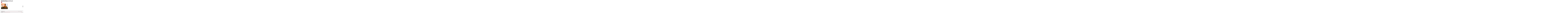

--- FILE ---
content_type: text/html; charset=UTF-8
request_url: https://www.literaturhaus-dortmund.de/tag/arnold-maxwill/
body_size: 18155
content:
<!DOCTYPE html>
<html class="no-js" lang="de">
<head>
<meta charset="UTF-8">
<meta name="viewport" content="width=device-width, initial-scale=1.0">
<link rel="pingback" href="https://www.literaturhaus-dortmund.de/xmlrpc.php">
<meta name='robots' content='index, follow, max-image-preview:large, max-snippet:-1, max-video-preview:-1' />

	<!-- This site is optimized with the Yoast SEO plugin v26.8 - https://yoast.com/product/yoast-seo-wordpress/ -->
	<title>Arnold Maxwill Archive - literaturhaus.dortmund</title>
	<link rel="canonical" href="https://www.literaturhaus-dortmund.de/tag/arnold-maxwill/" />
	<meta property="og:locale" content="de_DE" />
	<meta property="og:type" content="article" />
	<meta property="og:title" content="Arnold Maxwill Archive - literaturhaus.dortmund" />
	<meta property="og:url" content="https://www.literaturhaus-dortmund.de/tag/arnold-maxwill/" />
	<meta property="og:site_name" content="literaturhaus.dortmund" />
	<meta name="twitter:card" content="summary_large_image" />
	<meta name="twitter:site" content="@literaturhausdo" />
	<script type="application/ld+json" class="yoast-schema-graph">{"@context":"https://schema.org","@graph":[{"@type":"CollectionPage","@id":"https://www.literaturhaus-dortmund.de/tag/arnold-maxwill/","url":"https://www.literaturhaus-dortmund.de/tag/arnold-maxwill/","name":"Arnold Maxwill Archive - literaturhaus.dortmund","isPartOf":{"@id":"https://www.literaturhaus-dortmund.de/#website"},"primaryImageOfPage":{"@id":"https://www.literaturhaus-dortmund.de/tag/arnold-maxwill/#primaryimage"},"image":{"@id":"https://www.literaturhaus-dortmund.de/tag/arnold-maxwill/#primaryimage"},"thumbnailUrl":"https://www.literaturhaus-dortmund.de/wp-content/uploads/2017/06/IMG_6900_adHarti.jpg","breadcrumb":{"@id":"https://www.literaturhaus-dortmund.de/tag/arnold-maxwill/#breadcrumb"},"inLanguage":"de"},{"@type":"ImageObject","inLanguage":"de","@id":"https://www.literaturhaus-dortmund.de/tag/arnold-maxwill/#primaryimage","url":"https://www.literaturhaus-dortmund.de/wp-content/uploads/2017/06/IMG_6900_adHarti.jpg","contentUrl":"https://www.literaturhaus-dortmund.de/wp-content/uploads/2017/06/IMG_6900_adHarti.jpg","width":1200,"height":800,"caption":"Ivette Vivien Kunkel"},{"@type":"BreadcrumbList","@id":"https://www.literaturhaus-dortmund.de/tag/arnold-maxwill/#breadcrumb","itemListElement":[{"@type":"ListItem","position":1,"name":"Startseite","item":"https://www.literaturhaus-dortmund.de/"},{"@type":"ListItem","position":2,"name":"Arnold Maxwill"}]},{"@type":"WebSite","@id":"https://www.literaturhaus-dortmund.de/#website","url":"https://www.literaturhaus-dortmund.de/","name":"literaturhaus.dortmund","description":"Alles rund um die Literatur","publisher":{"@id":"https://www.literaturhaus-dortmund.de/#organization"},"potentialAction":[{"@type":"SearchAction","target":{"@type":"EntryPoint","urlTemplate":"https://www.literaturhaus-dortmund.de/?s={search_term_string}"},"query-input":{"@type":"PropertyValueSpecification","valueRequired":true,"valueName":"search_term_string"}}],"inLanguage":"de"},{"@type":"Organization","@id":"https://www.literaturhaus-dortmund.de/#organization","name":"literaturhaus.dortmund","url":"https://www.literaturhaus-dortmund.de/","logo":{"@type":"ImageObject","inLanguage":"de","@id":"https://www.literaturhaus-dortmund.de/#/schema/logo/image/","url":"https://www.literaturhaus-dortmund.de/wp-content/uploads/2014/08/literaturhaus_dortmund_logo_v.jpg","contentUrl":"https://www.literaturhaus-dortmund.de/wp-content/uploads/2014/08/literaturhaus_dortmund_logo_v.jpg","width":2400,"height":230,"caption":"literaturhaus.dortmund"},"image":{"@id":"https://www.literaturhaus-dortmund.de/#/schema/logo/image/"},"sameAs":["https://de-de.facebook.com/literaturhaus.dortmund","https://x.com/literaturhausdo","https://www.instagram.com/literaturhaus.dortmund/"]}]}</script>
	<!-- / Yoast SEO plugin. -->


<link rel="alternate" type="application/rss+xml" title="literaturhaus.dortmund &raquo; Feed" href="https://www.literaturhaus-dortmund.de/feed/" />
<link rel="alternate" type="application/rss+xml" title="literaturhaus.dortmund &raquo; Kommentar-Feed" href="https://www.literaturhaus-dortmund.de/comments/feed/" />
<meta property="og:site_name" content="literaturhaus.dortmund"><meta property="og:title" content="Preisträgerlesung"><meta property="og:description" content="Alles rund um die Literatur"><meta property="og:image" content="https://www.literaturhaus-dortmund.de/wp-content/uploads/2017/06/IMG_6900_adHarti.jpg"><meta property="og:url" content="https://www.literaturhaus-dortmund.de/preistraegerlesung/"><meta property="og:type" content="website"><link rel="alternate" type="application/rss+xml" title="literaturhaus.dortmund &raquo; Arnold Maxwill Schlagwort-Feed" href="https://www.literaturhaus-dortmund.de/tag/arnold-maxwill/feed/" />
<style id='wp-img-auto-sizes-contain-inline-css' type='text/css'>
img:is([sizes=auto i],[sizes^="auto," i]){contain-intrinsic-size:3000px 1500px}
/*# sourceURL=wp-img-auto-sizes-contain-inline-css */
</style>
<link rel='stylesheet' id='mec-select2-style-css' href='https://www.literaturhaus-dortmund.de/wp-content/plugins/modern-events-calendar/assets/packages/select2/select2.min.css?ver=6.6.0' type='text/css' media='all' />
<link rel='stylesheet' id='mec-font-icons-css' href='https://www.literaturhaus-dortmund.de/wp-content/plugins/modern-events-calendar/assets/css/iconfonts.css?ver=6.9' type='text/css' media='all' />
<link rel='stylesheet' id='mec-frontend-style-css' href='https://www.literaturhaus-dortmund.de/wp-content/plugins/modern-events-calendar/assets/css/frontend.min.css?ver=6.6.0' type='text/css' media='all' />
<link rel='stylesheet' id='accessibility-css' href='https://www.literaturhaus-dortmund.de/wp-content/plugins/modern-events-calendar/assets/css/a11y.min.css?ver=6.6.0' type='text/css' media='all' />
<link rel='stylesheet' id='mec-tooltip-style-css' href='https://www.literaturhaus-dortmund.de/wp-content/plugins/modern-events-calendar/assets/packages/tooltip/tooltip.css?ver=6.9' type='text/css' media='all' />
<link rel='stylesheet' id='mec-tooltip-shadow-style-css' href='https://www.literaturhaus-dortmund.de/wp-content/plugins/modern-events-calendar/assets/packages/tooltip/tooltipster-sideTip-shadow.min.css?ver=6.9' type='text/css' media='all' />
<link rel='stylesheet' id='featherlight-css' href='https://www.literaturhaus-dortmund.de/wp-content/plugins/modern-events-calendar/assets/packages/featherlight/featherlight.css?ver=6.9' type='text/css' media='all' />
<link rel='stylesheet' id='mec-lity-style-css' href='https://www.literaturhaus-dortmund.de/wp-content/plugins/modern-events-calendar/assets/packages/lity/lity.min.css?ver=6.9' type='text/css' media='all' />
<link rel='stylesheet' id='mec-general-calendar-style-css' href='https://www.literaturhaus-dortmund.de/wp-content/plugins/modern-events-calendar/assets/css/mec-general-calendar.css?ver=6.9' type='text/css' media='all' />
<style id='wp-emoji-styles-inline-css' type='text/css'>

	img.wp-smiley, img.emoji {
		display: inline !important;
		border: none !important;
		box-shadow: none !important;
		height: 1em !important;
		width: 1em !important;
		margin: 0 0.07em !important;
		vertical-align: -0.1em !important;
		background: none !important;
		padding: 0 !important;
	}
/*# sourceURL=wp-emoji-styles-inline-css */
</style>
<link rel='stylesheet' id='wp-block-library-css' href='https://www.literaturhaus-dortmund.de/wp-includes/css/dist/block-library/style.min.css?ver=6.9' type='text/css' media='all' />
<style id='global-styles-inline-css' type='text/css'>
:root{--wp--preset--aspect-ratio--square: 1;--wp--preset--aspect-ratio--4-3: 4/3;--wp--preset--aspect-ratio--3-4: 3/4;--wp--preset--aspect-ratio--3-2: 3/2;--wp--preset--aspect-ratio--2-3: 2/3;--wp--preset--aspect-ratio--16-9: 16/9;--wp--preset--aspect-ratio--9-16: 9/16;--wp--preset--color--black: #000000;--wp--preset--color--cyan-bluish-gray: #abb8c3;--wp--preset--color--white: #ffffff;--wp--preset--color--pale-pink: #f78da7;--wp--preset--color--vivid-red: #cf2e2e;--wp--preset--color--luminous-vivid-orange: #ff6900;--wp--preset--color--luminous-vivid-amber: #fcb900;--wp--preset--color--light-green-cyan: #7bdcb5;--wp--preset--color--vivid-green-cyan: #00d084;--wp--preset--color--pale-cyan-blue: #8ed1fc;--wp--preset--color--vivid-cyan-blue: #0693e3;--wp--preset--color--vivid-purple: #9b51e0;--wp--preset--gradient--vivid-cyan-blue-to-vivid-purple: linear-gradient(135deg,rgb(6,147,227) 0%,rgb(155,81,224) 100%);--wp--preset--gradient--light-green-cyan-to-vivid-green-cyan: linear-gradient(135deg,rgb(122,220,180) 0%,rgb(0,208,130) 100%);--wp--preset--gradient--luminous-vivid-amber-to-luminous-vivid-orange: linear-gradient(135deg,rgb(252,185,0) 0%,rgb(255,105,0) 100%);--wp--preset--gradient--luminous-vivid-orange-to-vivid-red: linear-gradient(135deg,rgb(255,105,0) 0%,rgb(207,46,46) 100%);--wp--preset--gradient--very-light-gray-to-cyan-bluish-gray: linear-gradient(135deg,rgb(238,238,238) 0%,rgb(169,184,195) 100%);--wp--preset--gradient--cool-to-warm-spectrum: linear-gradient(135deg,rgb(74,234,220) 0%,rgb(151,120,209) 20%,rgb(207,42,186) 40%,rgb(238,44,130) 60%,rgb(251,105,98) 80%,rgb(254,248,76) 100%);--wp--preset--gradient--blush-light-purple: linear-gradient(135deg,rgb(255,206,236) 0%,rgb(152,150,240) 100%);--wp--preset--gradient--blush-bordeaux: linear-gradient(135deg,rgb(254,205,165) 0%,rgb(254,45,45) 50%,rgb(107,0,62) 100%);--wp--preset--gradient--luminous-dusk: linear-gradient(135deg,rgb(255,203,112) 0%,rgb(199,81,192) 50%,rgb(65,88,208) 100%);--wp--preset--gradient--pale-ocean: linear-gradient(135deg,rgb(255,245,203) 0%,rgb(182,227,212) 50%,rgb(51,167,181) 100%);--wp--preset--gradient--electric-grass: linear-gradient(135deg,rgb(202,248,128) 0%,rgb(113,206,126) 100%);--wp--preset--gradient--midnight: linear-gradient(135deg,rgb(2,3,129) 0%,rgb(40,116,252) 100%);--wp--preset--font-size--small: 13px;--wp--preset--font-size--medium: 20px;--wp--preset--font-size--large: 36px;--wp--preset--font-size--x-large: 42px;--wp--preset--spacing--20: 0.44rem;--wp--preset--spacing--30: 0.67rem;--wp--preset--spacing--40: 1rem;--wp--preset--spacing--50: 1.5rem;--wp--preset--spacing--60: 2.25rem;--wp--preset--spacing--70: 3.38rem;--wp--preset--spacing--80: 5.06rem;--wp--preset--shadow--natural: 6px 6px 9px rgba(0, 0, 0, 0.2);--wp--preset--shadow--deep: 12px 12px 50px rgba(0, 0, 0, 0.4);--wp--preset--shadow--sharp: 6px 6px 0px rgba(0, 0, 0, 0.2);--wp--preset--shadow--outlined: 6px 6px 0px -3px rgb(255, 255, 255), 6px 6px rgb(0, 0, 0);--wp--preset--shadow--crisp: 6px 6px 0px rgb(0, 0, 0);}:where(.is-layout-flex){gap: 0.5em;}:where(.is-layout-grid){gap: 0.5em;}body .is-layout-flex{display: flex;}.is-layout-flex{flex-wrap: wrap;align-items: center;}.is-layout-flex > :is(*, div){margin: 0;}body .is-layout-grid{display: grid;}.is-layout-grid > :is(*, div){margin: 0;}:where(.wp-block-columns.is-layout-flex){gap: 2em;}:where(.wp-block-columns.is-layout-grid){gap: 2em;}:where(.wp-block-post-template.is-layout-flex){gap: 1.25em;}:where(.wp-block-post-template.is-layout-grid){gap: 1.25em;}.has-black-color{color: var(--wp--preset--color--black) !important;}.has-cyan-bluish-gray-color{color: var(--wp--preset--color--cyan-bluish-gray) !important;}.has-white-color{color: var(--wp--preset--color--white) !important;}.has-pale-pink-color{color: var(--wp--preset--color--pale-pink) !important;}.has-vivid-red-color{color: var(--wp--preset--color--vivid-red) !important;}.has-luminous-vivid-orange-color{color: var(--wp--preset--color--luminous-vivid-orange) !important;}.has-luminous-vivid-amber-color{color: var(--wp--preset--color--luminous-vivid-amber) !important;}.has-light-green-cyan-color{color: var(--wp--preset--color--light-green-cyan) !important;}.has-vivid-green-cyan-color{color: var(--wp--preset--color--vivid-green-cyan) !important;}.has-pale-cyan-blue-color{color: var(--wp--preset--color--pale-cyan-blue) !important;}.has-vivid-cyan-blue-color{color: var(--wp--preset--color--vivid-cyan-blue) !important;}.has-vivid-purple-color{color: var(--wp--preset--color--vivid-purple) !important;}.has-black-background-color{background-color: var(--wp--preset--color--black) !important;}.has-cyan-bluish-gray-background-color{background-color: var(--wp--preset--color--cyan-bluish-gray) !important;}.has-white-background-color{background-color: var(--wp--preset--color--white) !important;}.has-pale-pink-background-color{background-color: var(--wp--preset--color--pale-pink) !important;}.has-vivid-red-background-color{background-color: var(--wp--preset--color--vivid-red) !important;}.has-luminous-vivid-orange-background-color{background-color: var(--wp--preset--color--luminous-vivid-orange) !important;}.has-luminous-vivid-amber-background-color{background-color: var(--wp--preset--color--luminous-vivid-amber) !important;}.has-light-green-cyan-background-color{background-color: var(--wp--preset--color--light-green-cyan) !important;}.has-vivid-green-cyan-background-color{background-color: var(--wp--preset--color--vivid-green-cyan) !important;}.has-pale-cyan-blue-background-color{background-color: var(--wp--preset--color--pale-cyan-blue) !important;}.has-vivid-cyan-blue-background-color{background-color: var(--wp--preset--color--vivid-cyan-blue) !important;}.has-vivid-purple-background-color{background-color: var(--wp--preset--color--vivid-purple) !important;}.has-black-border-color{border-color: var(--wp--preset--color--black) !important;}.has-cyan-bluish-gray-border-color{border-color: var(--wp--preset--color--cyan-bluish-gray) !important;}.has-white-border-color{border-color: var(--wp--preset--color--white) !important;}.has-pale-pink-border-color{border-color: var(--wp--preset--color--pale-pink) !important;}.has-vivid-red-border-color{border-color: var(--wp--preset--color--vivid-red) !important;}.has-luminous-vivid-orange-border-color{border-color: var(--wp--preset--color--luminous-vivid-orange) !important;}.has-luminous-vivid-amber-border-color{border-color: var(--wp--preset--color--luminous-vivid-amber) !important;}.has-light-green-cyan-border-color{border-color: var(--wp--preset--color--light-green-cyan) !important;}.has-vivid-green-cyan-border-color{border-color: var(--wp--preset--color--vivid-green-cyan) !important;}.has-pale-cyan-blue-border-color{border-color: var(--wp--preset--color--pale-cyan-blue) !important;}.has-vivid-cyan-blue-border-color{border-color: var(--wp--preset--color--vivid-cyan-blue) !important;}.has-vivid-purple-border-color{border-color: var(--wp--preset--color--vivid-purple) !important;}.has-vivid-cyan-blue-to-vivid-purple-gradient-background{background: var(--wp--preset--gradient--vivid-cyan-blue-to-vivid-purple) !important;}.has-light-green-cyan-to-vivid-green-cyan-gradient-background{background: var(--wp--preset--gradient--light-green-cyan-to-vivid-green-cyan) !important;}.has-luminous-vivid-amber-to-luminous-vivid-orange-gradient-background{background: var(--wp--preset--gradient--luminous-vivid-amber-to-luminous-vivid-orange) !important;}.has-luminous-vivid-orange-to-vivid-red-gradient-background{background: var(--wp--preset--gradient--luminous-vivid-orange-to-vivid-red) !important;}.has-very-light-gray-to-cyan-bluish-gray-gradient-background{background: var(--wp--preset--gradient--very-light-gray-to-cyan-bluish-gray) !important;}.has-cool-to-warm-spectrum-gradient-background{background: var(--wp--preset--gradient--cool-to-warm-spectrum) !important;}.has-blush-light-purple-gradient-background{background: var(--wp--preset--gradient--blush-light-purple) !important;}.has-blush-bordeaux-gradient-background{background: var(--wp--preset--gradient--blush-bordeaux) !important;}.has-luminous-dusk-gradient-background{background: var(--wp--preset--gradient--luminous-dusk) !important;}.has-pale-ocean-gradient-background{background: var(--wp--preset--gradient--pale-ocean) !important;}.has-electric-grass-gradient-background{background: var(--wp--preset--gradient--electric-grass) !important;}.has-midnight-gradient-background{background: var(--wp--preset--gradient--midnight) !important;}.has-small-font-size{font-size: var(--wp--preset--font-size--small) !important;}.has-medium-font-size{font-size: var(--wp--preset--font-size--medium) !important;}.has-large-font-size{font-size: var(--wp--preset--font-size--large) !important;}.has-x-large-font-size{font-size: var(--wp--preset--font-size--x-large) !important;}
/*# sourceURL=global-styles-inline-css */
</style>

<style id='classic-theme-styles-inline-css' type='text/css'>
/*! This file is auto-generated */
.wp-block-button__link{color:#fff;background-color:#32373c;border-radius:9999px;box-shadow:none;text-decoration:none;padding:calc(.667em + 2px) calc(1.333em + 2px);font-size:1.125em}.wp-block-file__button{background:#32373c;color:#fff;text-decoration:none}
/*# sourceURL=/wp-includes/css/classic-themes.min.css */
</style>
<link rel='stylesheet' id='ui-font-css' href='https://www.literaturhaus-dortmund.de/wp-content/plugins/wp-accessibility/toolbar/fonts/css/a11y-toolbar.css?ver=2.2.6' type='text/css' media='all' />
<link rel='stylesheet' id='wpa-toolbar-css' href='https://www.literaturhaus-dortmund.de/wp-content/plugins/wp-accessibility/toolbar/css/a11y.css?ver=2.2.6' type='text/css' media='all' />
<link rel='stylesheet' id='ui-fontsize.css-css' href='https://www.literaturhaus-dortmund.de/wp-content/plugins/wp-accessibility/toolbar/css/a11y-fontsize.css?ver=2.2.6' type='text/css' media='all' />
<style id='ui-fontsize.css-inline-css' type='text/css'>
html { --wpa-font-size: clamp( 24px, 1.5rem, 36px ); --wpa-h1-size : clamp( 48px, 3rem, 72px ); --wpa-h2-size : clamp( 40px, 2.5rem, 60px ); --wpa-h3-size : clamp( 32px, 2rem, 48px ); --wpa-h4-size : clamp( 28px, 1.75rem, 42px ); --wpa-sub-list-size: 1.1em; --wpa-sub-sub-list-size: 1em; } 
/*# sourceURL=ui-fontsize.css-inline-css */
</style>
<link rel='stylesheet' id='wpa-style-css' href='https://www.literaturhaus-dortmund.de/wp-content/plugins/wp-accessibility/css/wpa-style.css?ver=2.2.6' type='text/css' media='all' />
<style id='wpa-style-inline-css' type='text/css'>

.wpa-hide-ltr#skiplinks a, .wpa-hide-ltr#skiplinks a:hover, .wpa-hide-ltr#skiplinks a:visited {
	
}
.wpa-hide-ltr#skiplinks a:active,  .wpa-hide-ltr#skiplinks a:focus {
	background-color: #f1f1f1;
	box-shadow: 0 0 2px 2px rgba(0, 0, 0, 0.6);
	color: #0073aa;
	display: block;
	font-weight: 600;
	height: auto;
	line-height: normal;
	padding: 15px 23px 14px;
	position: absolute;
	left: 6px;
	top: var(--admin-bar-top);
	text-decoration: none;
	text-transform: none;
	width: auto;
	z-index: 100000;
}
	:root { --admin-bar-top : 7px; }
/*# sourceURL=wpa-style-inline-css */
</style>
<link rel='stylesheet' id='x-stack-css' href='https://www.literaturhaus-dortmund.de/wp-content/themes/pro/framework/dist/css/site/stacks/ethos.css?ver=6.7.11' type='text/css' media='all' />
<style id='cs-inline-css' type='text/css'>
@media (min-width:1200px){.x-hide-xl{display:none !important;}}@media (min-width:979px) and (max-width:1199px){.x-hide-lg{display:none !important;}}@media (min-width:767px) and (max-width:978px){.x-hide-md{display:none !important;}}@media (min-width:480px) and (max-width:766px){.x-hide-sm{display:none !important;}}@media (max-width:479px){.x-hide-xs{display:none !important;}} a,h1 a:hover,h2 a:hover,h3 a:hover,h4 a:hover,h5 a:hover,h6 a:hover,.x-breadcrumb-wrap a:hover,.x-comment-author a:hover,.x-comment-time:hover,.p-meta > span > a:hover,.format-link .link a:hover,.x-main .widget ul li a:hover,.x-main .widget ol li a:hover,.x-main .widget_tag_cloud .tagcloud a:hover,.x-sidebar .widget ul li a:hover,.x-sidebar .widget ol li a:hover,.x-sidebar .widget_tag_cloud .tagcloud a:hover,.x-portfolio .entry-extra .x-ul-tags li a:hover{color:rgb(255,0,37);}a:hover{color:rgb(255,152,168);}a.x-img-thumbnail:hover{border-color:rgb(255,0,37);}.x-main{width:72%;}.x-sidebar{width:calc( 100% - 72%);}.x-post-slider-archive-active .x-container.main:not(.x-row):not(.x-grid):before{top:0;}.x-content-sidebar-active .x-container.main:not(.x-row):not(.x-grid):before{right:calc( 100% - 72%);}.x-sidebar-content-active .x-container.main:not(.x-row):not(.x-grid):before{left:calc( 100% - 72%);}.x-full-width-active .x-container.main:not(.x-row):not(.x-grid):before{left:-5000em;}.h-landmark,.x-main .h-widget,.x-main .h-widget a.rsswidget,.x-main .h-widget a.rsswidget:hover,.x-main .widget.widget_pages .current_page_item a,.x-main .widget.widget_nav_menu .current-menu-item a,.x-main .widget.widget_pages .current_page_item a:hover,.x-main .widget.widget_nav_menu .current-menu-item a:hover,.x-sidebar .h-widget,.x-sidebar .h-widget a.rsswidget,.x-sidebar .h-widget a.rsswidget:hover,.x-sidebar .widget.widget_pages .current_page_item a,.x-sidebar .widget.widget_nav_menu .current-menu-item a,.x-sidebar .widget.widget_pages .current_page_item a:hover,.x-sidebar .widget.widget_nav_menu .current-menu-item a:hover{color:rgb(41,41,41);}.x-main .widget,.x-main .widget a,.x-main .widget ul li a,.x-main .widget ol li a,.x-main .widget_tag_cloud .tagcloud a,.x-main .widget_product_tag_cloud .tagcloud a,.x-main .widget a:hover,.x-main .widget ul li a:hover,.x-main .widget ol li a:hover,.x-main .widget_tag_cloud .tagcloud a:hover,.x-main .widget_product_tag_cloud .tagcloud a:hover,.x-main .widget_shopping_cart .buttons .button,.x-main .widget_price_filter .price_slider_amount .button,.x-sidebar .widget,.x-sidebar .widget a,.x-sidebar .widget ul li a,.x-sidebar .widget ol li a,.x-sidebar .widget_tag_cloud .tagcloud a,.x-sidebar .widget_product_tag_cloud .tagcloud a,.x-sidebar .widget a:hover,.x-sidebar .widget ul li a:hover,.x-sidebar .widget ol li a:hover,.x-sidebar .widget_tag_cloud .tagcloud a:hover,.x-sidebar .widget_product_tag_cloud .tagcloud a:hover,.x-sidebar .widget_shopping_cart .buttons .button,.x-sidebar .widget_price_filter .price_slider_amount .button{color:rgb(41,41,41);}.x-main .h-widget,.x-main .widget.widget_pages .current_page_item,.x-main .widget.widget_nav_menu .current-menu-item,.x-sidebar .h-widget,.x-sidebar .widget.widget_pages .current_page_item,.x-sidebar .widget.widget_nav_menu .current-menu-item{border-color:rgb(41,41,41);}.x-post-slider{height:425px;}.archive .x-post-slider{height:425px;}.x-post-slider .x-post-slider-entry{padding-bottom:425px;}.archive .x-post-slider .x-post-slider-entry{padding-bottom:425px;}.format-link .link a,.x-portfolio .entry-extra .x-ul-tags li a{color:rgb(0,0,0);}.p-meta > span > a,.x-nav-articles a,.entry-top-navigation .entry-parent,.option-set .x-index-filters,.option-set .x-portfolio-filters,.option-set .x-index-filters-menu >li >a:hover,.option-set .x-index-filters-menu >li >a.selected,.option-set .x-portfolio-filters-menu > li > a:hover,.option-set .x-portfolio-filters-menu > li > a.selected{color:rgb(0,0,0);}.x-nav-articles a,.entry-top-navigation .entry-parent,.option-set .x-index-filters,.option-set .x-portfolio-filters,.option-set .x-index-filters i,.option-set .x-portfolio-filters i{border-color:rgb(0,0,0);}.x-nav-articles a:hover,.entry-top-navigation .entry-parent:hover,.option-set .x-index-filters:hover i,.option-set .x-portfolio-filters:hover i{background-color:rgb(0,0,0);}@media (max-width:978.98px){.x-content-sidebar-active .x-container.main:not(.x-row):not(.x-grid):before,.x-sidebar-content-active .x-container.main:not(.x-row):not(.x-grid):before{left:-5000em;}body .x-main .widget,body .x-main .widget a,body .x-main .widget a:hover,body .x-main .widget ul li a,body .x-main .widget ol li a,body .x-main .widget ul li a:hover,body .x-main .widget ol li a:hover,body .x-sidebar .widget,body .x-sidebar .widget a,body .x-sidebar .widget a:hover,body .x-sidebar .widget ul li a,body .x-sidebar .widget ol li a,body .x-sidebar .widget ul li a:hover,body .x-sidebar .widget ol li a:hover{color:rgb(0,0,0);}body .x-main .h-widget,body .x-main .widget.widget_pages .current_page_item a,body .x-main .widget.widget_nav_menu .current-menu-item a,body .x-main .widget.widget_pages .current_page_item a:hover,body .x-main .widget.widget_nav_menu .current-menu-item a:hover,body .x-sidebar .h-widget,body .x-sidebar .widget.widget_pages .current_page_item a,body .x-sidebar .widget.widget_nav_menu .current-menu-item a,body .x-sidebar .widget.widget_pages .current_page_item a:hover,body .x-sidebar .widget.widget_nav_menu .current-menu-item a:hover{color:rgb(0,0,0);}body .x-main .h-widget,body .x-main .widget.widget_pages .current_page_item,body .x-main .widget.widget_nav_menu .current-menu-item,body .x-sidebar .h-widget,body .x-sidebar .widget.widget_pages .current_page_item,body .x-sidebar .widget.widget_nav_menu .current-menu-item{border-color:rgb(0,0,0);}}@media (max-width:766.98px){.x-post-slider,.archive .x-post-slider{height:auto !important;}.x-post-slider .x-post-slider-entry,.archive .x-post-slider .x-post-slider-entry{padding-bottom:65% !important;}}html{font-size:1em;}@media (min-width:480em){html{font-size:calc(1em + (4 - 1) * ((100vw - 480em) / (960 - 480)));}}@media (min-width:960em){html{font-size:4em;}}body{font-style:normal;font-weight:400;color:rgb(0,0,0);background:rgb(255,255,255);}.w-b{font-weight:400 !important;}h1,h2,h3,h4,h5,h6,.h1,.h2,.h3,.h4,.h5,.h6,.x-text-headline{font-family:TitilliumWeb,sans-serif;font-style:normal;font-weight:700;}h1,.h1{letter-spacing:0em;}h2,.h2{letter-spacing:0em;}h3,.h3{letter-spacing:0em;}h4,.h4{letter-spacing:0em;}h5,.h5{letter-spacing:0em;}h6,.h6{letter-spacing:0em;}.w-h{font-weight:700 !important;}.x-container.width{width:90%;}.x-container.max{max-width:1200px;}.x-bar-content.x-container.width{flex-basis:90%;}.x-main.full{float:none;clear:both;display:block;width:auto;}@media (max-width:978.98px){.x-main.full,.x-main.left,.x-main.right,.x-sidebar.left,.x-sidebar.right{float:none;display:block;width:auto !important;}}.entry-header,.entry-content{font-size:1.08rem;}body,input,button,select,textarea{font-family:TitilliumWeb,sans-serif;}h1,h2,h3,h4,h5,h6,.h1,.h2,.h3,.h4,.h5,.h6,h1 a,h2 a,h3 a,h4 a,h5 a,h6 a,.h1 a,.h2 a,.h3 a,.h4 a,.h5 a,.h6 a,blockquote{color:rgb(0,0,0);}.cfc-h-tx{color:rgb(0,0,0) !important;}.cfc-h-bd{border-color:rgb(0,0,0) !important;}.cfc-h-bg{background-color:rgb(0,0,0) !important;}.cfc-b-tx{color:rgb(0,0,0) !important;}.cfc-b-bd{border-color:rgb(0,0,0) !important;}.cfc-b-bg{background-color:rgb(0,0,0) !important;}.x-btn,.button,[type="submit"]{color:#ffffff;border-color:transparent;background-color:rgb(172,26,47);text-shadow:0 0.075em 0.075em rgba(0,0,0,0.5);border-radius:100em;}.x-btn:hover,.button:hover,[type="submit"]:hover{color:#ffffff;border-color:transparent;background-color:hsl(351,86%,48%);text-shadow:0 0.075em 0.075em rgba(0,0,0,0.5);}.x-btn.x-btn-real,.x-btn.x-btn-real:hover{margin-bottom:0.25em;text-shadow:0 0.075em 0.075em rgba(0,0,0,0.65);}.x-btn.x-btn-real{box-shadow:0 0.25em 0 0 hsl(351,73%,27%),0 4px 9px rgba(0,0,0,0.75);}.x-btn.x-btn-real:hover{box-shadow:0 0.25em 0 0 #a71000,0 4px 9px rgba(0,0,0,0.75);}.x-btn.x-btn-flat,.x-btn.x-btn-flat:hover{margin-bottom:0;text-shadow:0 0.075em 0.075em rgba(0,0,0,0.65);box-shadow:none;}.x-btn.x-btn-transparent,.x-btn.x-btn-transparent:hover{margin-bottom:0;border-width:3px;text-shadow:none;text-transform:uppercase;background-color:transparent;box-shadow:none;}.bg .mejs-container,.x-video .mejs-container{position:unset !important;} .m4od-0.x-bar{height:100px;}.m4od-0 .x-bar-content{height:100px;}.m4od-0.x-bar-space{height:100px;}.m4od-1.x-bar{border-top-width:0;border-right-width:0;border-bottom-width:0;border-left-width:0;font-size:1em;background-color:#ffffff;z-index:9999;}.m4od-1 .x-bar-content{display:flex;flex-direction:row;justify-content:space-between;align-items:center;}.m4od-1.x-bar-outer-spacers:after,.m4od-1.x-bar-outer-spacers:before{flex-basis:20px;width:20px!important;height:20px;}.m4od-1.x-bar-space{font-size:1em;}.m4od-2.x-bar{height:auto;}.m4od-2 .x-bar-content{height:auto;}.m4od-2.x-bar-space{height:auto;}.m4od-3.x-bar-container{display:flex;flex-direction:row;align-items:center;flex-grow:1;flex-shrink:0;border-top-width:0;border-right-width:0;border-bottom-width:0;border-left-width:0;font-size:1em;z-index:auto;}.m4od-4.x-bar-container{justify-content:flex-start;flex-basis:0%;}.m4od-5.x-bar-container{justify-content:space-between;flex-basis:auto;}.m4od-6.x-image{font-size:1.1em;}.m4od-7.x-anchor {width:2.8em;height:2.8em;border-top-width:0;border-right-width:0;border-bottom-width:0;border-left-width:0;background-color:rgb(172,26,47);}.m4od-7.x-anchor .x-anchor-content {justify-content:center;}.m4od-7.x-anchor .x-graphic {margin-top:5px;margin-right:5px;margin-bottom:5px;margin-left:5px;}.m4od-7.x-anchor .x-graphic-icon {font-size:1.25em;width:auto;border-top-width:0;border-right-width:0;border-bottom-width:0;border-left-width:0;}.m4od-7.x-anchor .x-graphic-icon > svg{fill:rgba(0,0,0,1);}.m4od-7.x-anchor:hover .x-graphic-icon > svg,.m4od-7.x-anchor[class*="active"] .x-graphic-icon > svg,[data-x-effect-provider*="colors"]:hover .m4od-7.x-anchor .x-graphic-icon > svg {fill:rgba(0,0,0,0.5);}.m4od-7.x-anchor:hover .x-graphic-icon,.m4od-7.x-anchor[class*="active"] .x-graphic-icon,[data-x-effect-provider*="colors"]:hover .m4od-7.x-anchor .x-graphic-icon {color:rgba(0,0,0,0.5);}.m4od-7.x-anchor .x-toggle {color:rgb(255,255,255);}.m4od-7.x-anchor:hover .x-toggle,.m4od-7.x-anchor[class*="active"] .x-toggle,[data-x-effect-provider*="colors"]:hover .m4od-7.x-anchor .x-toggle {color:rgba(255,255,255,0.5);}.m4od-7.x-anchor .x-toggle-burger {width:10em;margin-top:3em;margin-right:0;margin-bottom:3em;margin-left:0;font-size:2px;}.m4od-7.x-anchor .x-toggle-burger-bun-t {transform:translate3d(0,calc(3em * -1),0);}.m4od-7.x-anchor .x-toggle-burger-bun-b {transform:translate3d(0,3em,0);}.m4od-8.x-anchor {font-size:1em;}.m4od-8.x-anchor .x-anchor-content {display:flex;flex-direction:row;align-items:center;}.m4od-9.x-anchor {border-top-width:0px;border-right-width:0px;border-bottom-width:1px;border-left-width:0px;border-top-style:solid;border-right-style:solid;border-bottom-style:solid;border-left-style:solid;border-top-color:transparent;border-right-color:transparent;border-bottom-color:rgb(172,26,47);border-left-color:transparent;}.m4od-9.x-anchor .x-anchor-content {justify-content:flex-start;padding-top:0.5em;padding-right:0.5em;padding-bottom:0.5em;padding-left:0.5em;}.m4od-9.x-anchor:hover,.m4od-9.x-anchor[class*="active"],[data-x-effect-provider*="colors"]:hover .m4od-9.x-anchor {border-top-color:rgb(172,26,47);border-right-color:rgb(172,26,47);border-bottom-color:rgb(172,26,47);border-left-color:rgb(172,26,47);}.m4od-9.x-anchor .x-anchor-text {margin-top:5px;margin-right:auto;margin-bottom:5px;margin-left:5px;}.m4od-9.x-anchor .x-anchor-text-primary {font-family:inherit;font-size:1.1em;font-style:normal;font-weight:inherit;line-height:1;color:rgba(0,0,0,1);}.m4od-9.x-anchor:hover .x-anchor-text-primary,.m4od-9.x-anchor[class*="active"] .x-anchor-text-primary,[data-x-effect-provider*="colors"]:hover .m4od-9.x-anchor .x-anchor-text-primary {color:rgba(0,0,0,0.5);}.m4od-9.x-anchor .x-anchor-sub-indicator {margin-top:5px;margin-right:5px;margin-bottom:5px;margin-left:5px;font-size:1em;color:rgba(0,0,0,1);}.m4od-9.x-anchor:hover .x-anchor-sub-indicator,.m4od-9.x-anchor[class*="active"] .x-anchor-sub-indicator,[data-x-effect-provider*="colors"]:hover .m4od-9.x-anchor .x-anchor-sub-indicator {color:rgba(0,0,0,0.5);}.m4od-a {width:14em;font-size:16px;border-top-width:0;border-right-width:0;border-bottom-width:0;border-left-width:0;background-color:rgb(255,255,255);box-shadow:0em 0.15em 2em 0em rgba(0,0,0,0.15);transition-duration:500ms,500ms,0s;transition-timing-function:cubic-bezier(0.400,0.000,0.200,1.000);}.m4od-a:not(.x-active) {transition-delay:0s,0s,500ms;}.m4od-b .x-dropdown {width:14em;font-size:16px;border-top-width:0;border-right-width:0;border-bottom-width:0;border-left-width:0;background-color:rgb(255,255,255);box-shadow:0em 0.15em 2em 0em rgba(0,0,0,0.15);transition-duration:500ms,500ms,0s;transition-timing-function:cubic-bezier(0.400,0.000,0.200,1.000);}.m4od-b .x-dropdown:not(.x-active) {transition-delay:0s,0s,500ms;}  .m4qb-0.x-section{margin-top:0px;margin-right:0px;margin-bottom:0px;margin-left:0px;border-top-width:0;border-right-width:0;border-bottom-width:0;border-left-width:0;padding-top:32px;padding-right:0px;padding-bottom:64px;padding-left:0px;background-color:rgb(242,242,242);z-index:auto;}.m4qb-1{flex-grow:0;flex-shrink:1;flex-basis:auto;border-top-width:0;border-right-width:0;border-bottom-width:0;border-left-width:0;font-size:1em;aspect-ratio:auto;}.m4qb-2.x-row{z-index:auto;border-top-width:0;border-right-width:0;border-bottom-width:0;border-left-width:0;padding-top:1px;padding-right:1px;padding-bottom:1px;padding-left:1px;}.m4qb-2 > .x-row-inner{flex-direction:row;align-items:center;align-content:center;}.m4qb-3.x-row{width:100%;max-width:100%;font-size:1em;}.m4qb-3 > .x-row-inner{justify-content:space-between;margin-right:calc(((44px / 2) + 1px) * -1);margin-left:calc(((44px / 2) + 1px) * -1);}.m4qb-3 > .x-row-inner > *{margin-right:calc(44px / 2);margin-left:calc(44px / 2);}.m4qb-4 > .x-row-inner{margin-top:calc(((16px / 2) + 1px) * -1);margin-bottom:calc(((16px / 2) + 1px) * -1);}.m4qb-4 > .x-row-inner > *{margin-top:calc(16px / 2);margin-bottom:calc(16px / 2);}.m4qb-5 > .x-row-inner{margin-top:calc(((9px / 2) + 1px) * -1);margin-bottom:calc(((9px / 2) + 1px) * -1);}.m4qb-5 > .x-row-inner > *{margin-top:calc(9px / 2);margin-bottom:calc(9px / 2);}.m4qb-6.x-row{margin-right:auto;margin-left:auto;font-size:18px;}.m4qb-6 > .x-row-inner{justify-content:flex-start;margin-right:calc(((9px / 2) + 1px) * -1);margin-left:calc(((9px / 2) + 1px) * -1);}.m4qb-6 > .x-row-inner > *{margin-right:calc(9px / 2);margin-left:calc(9px / 2);}.m4qb-7{--gap:44px;}.m4qb-8 > .x-row-inner > *:nth-child(1n - 0) {flex-basis:calc(auto - clamp(0px,var(--gap),9999px));}.m4qb-9 > .x-row-inner > *:nth-child(1n - 0) {flex-basis:calc(auto - clamp(0px,var(--gap),9999px));}.m4qb-a{--gap:9px;}.m4qb-a > .x-row-inner > *:nth-child(1n - 0) {flex-basis:calc(auto - clamp(0px,var(--gap),9999px));}.m4qb-b.x-col{z-index:1;border-top-width:0;border-right-width:0;border-bottom-width:0;border-left-width:0;font-size:1em;}.m4qb-c.x-col{display:flex;flex-direction:column;justify-content:center;align-items:center;flex-wrap:wrap;align-content:center;}.m4qb-d.x-image{display:block;font-size:1.1em;max-width:200px;border-top-width:0;border-right-width:0;border-bottom-width:0;border-left-width:0;}.m4qb-d.x-image img{aspect-ratio:auto;}.m4qb-e{font-size:1em;display:flex;flex-direction:row;justify-content:space-around;align-items:stretch;align-self:stretch;flex-grow:0;flex-shrink:0;flex-basis:auto;}.m4qb-e > li,.m4qb-e > li > a{flex-grow:0;flex-shrink:1;flex-basis:auto;}.m4qb-f .x-dropdown {width:14em;font-size:16px;border-top-width:0;border-right-width:0;border-bottom-width:0;border-left-width:0;background-color:rgb(255,255,255);box-shadow:0em 0.15em 2em 0em rgba(0,0,0,0.15);transition-duration:500ms,500ms,0s;transition-timing-function:cubic-bezier(0.400,0.000,0.200,1.000);}.m4qb-f .x-dropdown:not(.x-active) {transition-delay:0s,0s,500ms;}.m4qb-g.x-anchor {border-top-width:0;border-right-width:0;border-bottom-width:0;border-left-width:0;font-size:1em;}.m4qb-g.x-anchor .x-anchor-content {display:flex;flex-direction:row;align-items:center;}.m4qb-h.x-anchor .x-anchor-content {justify-content:center;}.m4qb-i.x-anchor .x-anchor-content {padding-top:0.5em;padding-right:0.5em;padding-bottom:0.5em;padding-left:0.5em;}.m4qb-i.x-anchor .x-anchor-text {margin-right:5px;}.m4qb-i.x-anchor .x-anchor-text-primary {font-size:0.9em;color:rgb(80,80,80);}.m4qb-j.x-anchor .x-anchor-text {margin-top:5px;margin-bottom:5px;margin-left:5px;}.m4qb-j.x-anchor .x-anchor-text-primary {font-family:inherit;font-style:normal;font-weight:inherit;line-height:1;}.m4qb-j.x-anchor:hover .x-anchor-text-primary,.m4qb-j.x-anchor[class*="active"] .x-anchor-text-primary,[data-x-effect-provider*="colors"]:hover .m4qb-j.x-anchor .x-anchor-text-primary {color:rgba(0,0,0,0.5);}.m4qb-j.x-anchor .x-anchor-sub-indicator {margin-top:5px;margin-right:5px;margin-bottom:5px;margin-left:5px;font-size:1em;color:rgba(0,0,0,1);}.m4qb-j.x-anchor:hover .x-anchor-sub-indicator,.m4qb-j.x-anchor[class*="active"] .x-anchor-sub-indicator,[data-x-effect-provider*="colors"]:hover .m4qb-j.x-anchor .x-anchor-sub-indicator {color:rgba(0,0,0,0.5);}.m4qb-k.x-anchor .x-anchor-content {justify-content:flex-start;padding-top:0.75em;padding-right:0.75em;padding-bottom:0.75em;padding-left:0.75em;}.m4qb-k.x-anchor .x-anchor-text {margin-right:auto;}.m4qb-k.x-anchor .x-anchor-text-primary {font-size:1em;color:rgba(0,0,0,1);}.m4qb-l.x-anchor .x-graphic-icon {font-size:1em;width:auto;border-top-width:0;border-right-width:0;border-bottom-width:0;border-left-width:0;}.m4qb-l.x-anchor .x-graphic-icon > svg{fill:rgba(172,26,47,0.5);}.m4qb-l.x-anchor:hover .x-graphic-icon > svg,.m4qb-l.x-anchor[class*="active"] .x-graphic-icon > svg,[data-x-effect-provider*="colors"]:hover .m4qb-l.x-anchor .x-graphic-icon > svg {fill:rgb(172,26,47);}.m4qb-l.x-anchor:hover .x-graphic-icon,.m4qb-l.x-anchor[class*="active"] .x-graphic-icon,[data-x-effect-provider*="colors"]:hover .m4qb-l.x-anchor .x-graphic-icon {color:rgb(172,26,47);}.m4qb-m{width:100%;max-width:none;margin-top:8px;margin-right:0px;margin-bottom:8px;margin-left:0px;border-top-width:1em;border-right-width:0;border-bottom-width:0;border-left-width:0;border-top-style:solid;border-right-style:solid;border-bottom-style:solid;border-left-style:solid;border-top-color:rgb(172,26,47);border-right-color:rgb(172,26,47);border-bottom-color:rgb(172,26,47);border-left-color:rgb(172,26,47);font-size:2px;}.m4qb-n.x-text{border-top-width:0;border-right-width:0;border-bottom-width:0;border-left-width:0;font-family:inherit;font-size:14px;font-style:normal;font-weight:normal;line-height:1.5;letter-spacing:0em;text-transform:none;color:rgb(0,0,0);}.m4qb-n.x-text > :first-child{margin-top:0;}.m4qb-n.x-text > :last-child{margin-bottom:0;} body {font-family:"TitilliumWeb"!important;font-size:1.08em;}body.login id#tco-white-label-login-css div#login h1 a{width:auto!important;height:auto!important;background-color:#a9082a!important;background-repeat:no-repeat;background-attachment:opacity:0.5!important;background-position:cover;}h1{font-size:1.95em!important;font-weight:700!important;line-height:1.5em!important;color:#FFF!important;background:#ac1a2f!important;padding:0em 0.2em!important;}h2 {font-size:1.55em!important;font-weight:700!important;line-height:1.5em!important;}h3 {font-size:1.35em!important;font-weight:700!important;line-height:1.4em!important;}h4 {font-size:1.25em!important;font-weight:700!important;line-height:1.4em!important;}h5 {font-size:1.15em!important;font-weight:600!important;line-height:1.4em!important;}h5 a {color:#ac1a2f!important;}h6 {font-size:1.1em!important;font-weight:600!important;line-height:1.4em!important;}p{font-family:"TitilliumWeb"!important;font-size:1.08em!important;color:#000!important;line-height:1.4em;-webkit-hyphens:auto;-moz-hyphens:auto;-ms-hyphens:auto;hyphens:auto;}a:link {color:#ac1a2f;}.info {font-size:0.8em!important;}.hinweis {font-size:0.65em!important;}.ch-header {margin-top:0!important;}.wp-caption {font-size:0.6em!important;border:none;}.logo {width:32%!important;float:left!important;padding:8px 8px 0px 0px !important;}.mec-timeline-readmore {color:#fff!important;}.mec-bg-color {background-color:#ac1a2f!important;}.mec-event-title,.mec-event-title h3{font-family:"TitilliumWeb"!important;font-size:1.4em!important;line-height:1.4em!important;font-weight:700!important;}h3.mec-event-title,h3.mec-date,h3.mec-time,h3.mec-cost,h3.mec-events-single-section-title,h3.mec-event-title,h3.mec-events-abbr,h3.mec-date,h3.mec-time,h3.mec-cost,h3.mec-events-single-section-title{font-family:"TitilliumWeb"!important;font-size:1.15em!important;line-height:1.4em!important;font-weight:700!important;}.mec-events-content h1,.mec-single-title h1{color:#FFFFFF!important;font-family:"TitilliumWeb"!important;font-size:1.6em!important;line-height:1.3em!important;font-weight:bolder!important;}.mec-single-event-description .mec-events-content,.mec-single-event-description .mec-events-content h3,.mec-single-event-description .mec-events-content h3{font-family:"TitilliumWeb"!important;}h4.mec-event-carousel-content,h4.mec-event-carousel-title{font-family:"TitilliumWeb"!important;font-size:1.4em!important;line-height:1.4em!important;font-weight:700!important;color:#ccc!important;}.mec-event-carousel-content p{font-family:"TitilliumWeb"!important;font-size:1em!important;line-height:1.2em!important;}dd,abbr,.mec-single-event-date,.mec-single-event-time,.mec-event-cost,.mec-single-event-location,.mec-cost,.mec-events-event-cost,.mec-events-event-more-info,.mec-more-info-button,.author,.mec-location,.mec-address,.mec-start-date-label,.mec-events-abbr,.mec-more-info-button,.mec-location,.author .fn .org{font-family:"TitilliumWeb"!important;font-size:0.95em!important;font-weight:normal!important;}.mec-events-address,.mec-address{font-family:"TitilliumWeb"!important;font-size:0.88em!important;font-weight:normal!important;}p.mec-single-event-description,p.mec-events-content,.mec-single-event-description p,.mec-events-content p{font-size:1.08em!important;line-height:1.4em!important;-webkit-hyphens:auto;-moz-hyphens:auto;-ms-hyphens:auto;hyphens:auto;}.mec-single-event-description blockquote,.mec-events-content blockquote{font-family:"TitilliumWeb"!important;font-size:1.1em!important;font-style:italic!important;line-height:1.4em!important;-webkit-hyphens:auto;-moz-hyphens:auto;-ms-hyphens:auto;hyphens:auto;}.x-recent-posts .x-recent-posts-date{display:none;}.wp-block-quote{font-size:1em!important;line-height:1.4em!important;font-style:italic!important;}
/*# sourceURL=cs-inline-css */
</style>
<script type="text/javascript" src="https://www.literaturhaus-dortmund.de/wp-includes/js/jquery/jquery.min.js?ver=3.7.1" id="jquery-core-js"></script>
<script type="text/javascript" src="https://www.literaturhaus-dortmund.de/wp-includes/js/jquery/jquery-migrate.min.js?ver=3.4.1" id="jquery-migrate-js"></script>
<script type="text/javascript" src="https://www.literaturhaus-dortmund.de/wp-content/plugins/modern-events-calendar/assets/js/mec-general-calendar.js?ver=6.6.0" id="mec-general-calendar-script-js"></script>
<script type="text/javascript" id="mec-frontend-script-js-extra">
/* <![CDATA[ */
var mecdata = {"day":"Tag","days":"Tage","hour":"Stunde","hours":"Stunden","minute":"Minute","minutes":"Minuten","second":"Sekunde","seconds":"Sekunden","next":"Weiter","prev":"Prev","elementor_edit_mode":"no","recapcha_key":"","ajax_url":"https://www.literaturhaus-dortmund.de/wp-admin/admin-ajax.php","fes_nonce":"da6db0d150","current_year":"2026","current_month":"01","datepicker_format":"dd.mm.yy&d.m.Y"};
//# sourceURL=mec-frontend-script-js-extra
/* ]]> */
</script>
<script type="text/javascript" src="https://www.literaturhaus-dortmund.de/wp-content/plugins/modern-events-calendar/assets/js/frontend.js?ver=6.6.0" id="mec-frontend-script-js"></script>
<script type="text/javascript" src="https://www.literaturhaus-dortmund.de/wp-content/plugins/modern-events-calendar/assets/js/events.js?ver=6.6.0" id="mec-events-script-js"></script>
<link rel="https://api.w.org/" href="https://www.literaturhaus-dortmund.de/wp-json/" /><link rel="alternate" title="JSON" type="application/json" href="https://www.literaturhaus-dortmund.de/wp-json/wp/v2/tags/226" /><link rel="icon" href="https://www.literaturhaus-dortmund.de/wp-content/uploads/2014/07/72_literaturhausdortmund1-60x60.jpg" sizes="32x32" />
<link rel="icon" href="https://www.literaturhaus-dortmund.de/wp-content/uploads/2014/07/72_literaturhausdortmund1.jpg" sizes="192x192" />
<link rel="apple-touch-icon" href="https://www.literaturhaus-dortmund.de/wp-content/uploads/2014/07/72_literaturhausdortmund1.jpg" />
<meta name="msapplication-TileImage" content="https://www.literaturhaus-dortmund.de/wp-content/uploads/2014/07/72_literaturhausdortmund1.jpg" />
		<style type="text/css" id="wp-custom-css">
			body.login { background-color:#a9082a!important;}		</style>
		<style type="text/css">.mec-hourly-schedule-speaker-name, .mec-events-meta-group-countdown .countdown-w span, .mec-single-event .mec-event-meta dt, .mec-hourly-schedule-speaker-job-title, .post-type-archive-mec-events h1, .mec-ticket-available-spots .mec-event-ticket-name, .tax-mec_category h1, .mec-wrap h1, .mec-wrap h2, .mec-wrap h3, .mec-wrap h4, .mec-wrap h5, .mec-wrap h6,.entry-content .mec-wrap h1, .entry-content .mec-wrap h2, .entry-content .mec-wrap h3,.entry-content  .mec-wrap h4, .entry-content .mec-wrap h5, .entry-content .mec-wrap h6{ font-family: 'Titillium Web', Helvetica, Arial, sans-serif;}.mec-single-event .mec-event-meta .mec-events-event-cost, .mec-event-data-fields .mec-event-data-field-item .mec-event-data-field-value, .mec-event-data-fields .mec-event-data-field-item .mec-event-data-field-name, .mec-wrap .info-msg div, .mec-wrap .mec-error div, .mec-wrap .mec-success div, .mec-wrap .warning-msg div, .mec-breadcrumbs .mec-current, .mec-events-meta-group-tags, .mec-single-event .mec-events-meta-group-booking .mec-event-ticket-available, .mec-single-modern .mec-single-event-bar>div dd, .mec-single-event .mec-event-meta dd, .mec-single-event .mec-event-meta dd a, .mec-next-occ-booking span, .mec-hourly-schedule-speaker-description, .mec-single-event .mec-speakers-details ul li .mec-speaker-job-title, .mec-single-event .mec-speakers-details ul li .mec-speaker-name, .mec-event-data-field-items, .mec-load-more-button, .mec-events-meta-group-tags a, .mec-events-button, .mec-wrap abbr, .mec-event-schedule-content dl dt, .mec-breadcrumbs a, .mec-breadcrumbs span .mec-event-content p, .mec-wrap p { font-family: 'Titillium Web',sans-serif; font-weight:300;}.mec-event-grid-minimal .mec-modal-booking-button:hover, .mec-events-timeline-wrap .mec-organizer-item a, .mec-events-timeline-wrap .mec-organizer-item:after, .mec-events-timeline-wrap .mec-shortcode-organizers i, .mec-timeline-event .mec-modal-booking-button, .mec-wrap .mec-map-lightbox-wp.mec-event-list-classic .mec-event-date, .mec-timetable-t2-col .mec-modal-booking-button:hover, .mec-event-container-classic .mec-modal-booking-button:hover, .mec-calendar-events-side .mec-modal-booking-button:hover, .mec-event-grid-yearly  .mec-modal-booking-button, .mec-events-agenda .mec-modal-booking-button, .mec-event-grid-simple .mec-modal-booking-button, .mec-event-list-minimal  .mec-modal-booking-button:hover, .mec-timeline-month-divider,  .mec-wrap.colorskin-custom .mec-totalcal-box .mec-totalcal-view span:hover,.mec-wrap.colorskin-custom .mec-calendar.mec-event-calendar-classic .mec-selected-day,.mec-wrap.colorskin-custom .mec-color, .mec-wrap.colorskin-custom .mec-event-sharing-wrap .mec-event-sharing > li:hover a, .mec-wrap.colorskin-custom .mec-color-hover:hover, .mec-wrap.colorskin-custom .mec-color-before *:before ,.mec-wrap.colorskin-custom .mec-widget .mec-event-grid-classic.owl-carousel .owl-nav i,.mec-wrap.colorskin-custom .mec-event-list-classic a.magicmore:hover,.mec-wrap.colorskin-custom .mec-event-grid-simple:hover .mec-event-title,.mec-wrap.colorskin-custom .mec-single-event .mec-event-meta dd.mec-events-event-categories:before,.mec-wrap.colorskin-custom .mec-single-event-date:before,.mec-wrap.colorskin-custom .mec-single-event-time:before,.mec-wrap.colorskin-custom .mec-events-meta-group.mec-events-meta-group-venue:before,.mec-wrap.colorskin-custom .mec-calendar .mec-calendar-side .mec-previous-month i,.mec-wrap.colorskin-custom .mec-calendar .mec-calendar-side .mec-next-month:hover,.mec-wrap.colorskin-custom .mec-calendar .mec-calendar-side .mec-previous-month:hover,.mec-wrap.colorskin-custom .mec-calendar .mec-calendar-side .mec-next-month:hover,.mec-wrap.colorskin-custom .mec-calendar.mec-event-calendar-classic dt.mec-selected-day:hover,.mec-wrap.colorskin-custom .mec-infowindow-wp h5 a:hover, .colorskin-custom .mec-events-meta-group-countdown .mec-end-counts h3,.mec-calendar .mec-calendar-side .mec-next-month i,.mec-wrap .mec-totalcal-box i,.mec-calendar .mec-event-article .mec-event-title a:hover,.mec-attendees-list-details .mec-attendee-profile-link a:hover,.mec-wrap.colorskin-custom .mec-next-event-details li i, .mec-next-event-details i:before, .mec-marker-infowindow-wp .mec-marker-infowindow-count, .mec-next-event-details a,.mec-wrap.colorskin-custom .mec-events-masonry-cats a.mec-masonry-cat-selected,.lity .mec-color,.lity .mec-color-before :before,.lity .mec-color-hover:hover,.lity .mec-wrap .mec-color,.lity .mec-wrap .mec-color-before :before,.lity .mec-wrap .mec-color-hover:hover,.leaflet-popup-content .mec-color,.leaflet-popup-content .mec-color-before :before,.leaflet-popup-content .mec-color-hover:hover,.leaflet-popup-content .mec-wrap .mec-color,.leaflet-popup-content .mec-wrap .mec-color-before :before,.leaflet-popup-content .mec-wrap .mec-color-hover:hover, .mec-calendar.mec-calendar-daily .mec-calendar-d-table .mec-daily-view-day.mec-daily-view-day-active.mec-color, .mec-map-boxshow div .mec-map-view-event-detail.mec-event-detail i,.mec-map-boxshow div .mec-map-view-event-detail.mec-event-detail:hover,.mec-map-boxshow .mec-color,.mec-map-boxshow .mec-color-before :before,.mec-map-boxshow .mec-color-hover:hover,.mec-map-boxshow .mec-wrap .mec-color,.mec-map-boxshow .mec-wrap .mec-color-before :before,.mec-map-boxshow .mec-wrap .mec-color-hover:hover, .mec-choosen-time-message, .mec-booking-calendar-month-navigation .mec-next-month:hover, .mec-booking-calendar-month-navigation .mec-previous-month:hover, .mec-yearly-view-wrap .mec-agenda-event-title a:hover, .mec-yearly-view-wrap .mec-yearly-title-sec .mec-next-year i, .mec-yearly-view-wrap .mec-yearly-title-sec .mec-previous-year i, .mec-yearly-view-wrap .mec-yearly-title-sec .mec-next-year:hover, .mec-yearly-view-wrap .mec-yearly-title-sec .mec-previous-year:hover, .mec-av-spot .mec-av-spot-head .mec-av-spot-box span, .mec-wrap.colorskin-custom .mec-calendar .mec-calendar-side .mec-previous-month:hover .mec-load-month-link, .mec-wrap.colorskin-custom .mec-calendar .mec-calendar-side .mec-next-month:hover .mec-load-month-link, .mec-yearly-view-wrap .mec-yearly-title-sec .mec-previous-year:hover .mec-load-month-link, .mec-yearly-view-wrap .mec-yearly-title-sec .mec-next-year:hover .mec-load-month-link, .mec-skin-list-events-container .mec-data-fields-tooltip .mec-data-fields-tooltip-box ul .mec-event-data-field-item a, .mec-booking-shortcode .mec-event-ticket-name, .mec-booking-shortcode .mec-event-ticket-price, .mec-booking-shortcode .mec-ticket-variation-name, .mec-booking-shortcode .mec-ticket-variation-price, .mec-booking-shortcode label, .mec-booking-shortcode .nice-select, .mec-booking-shortcode input, .mec-booking-shortcode span.mec-book-price-detail-description, .mec-booking-shortcode .mec-ticket-name, .mec-booking-shortcode label.wn-checkbox-label, .mec-wrap.mec-cart table tr td a {color: #ac1a2f}.mec-skin-carousel-container .mec-event-footer-carousel-type3 .mec-modal-booking-button:hover, .mec-wrap.colorskin-custom .mec-event-sharing .mec-event-share:hover .event-sharing-icon,.mec-wrap.colorskin-custom .mec-event-grid-clean .mec-event-date,.mec-wrap.colorskin-custom .mec-event-list-modern .mec-event-sharing > li:hover a i,.mec-wrap.colorskin-custom .mec-event-list-modern .mec-event-sharing .mec-event-share:hover .mec-event-sharing-icon,.mec-wrap.colorskin-custom .mec-event-list-modern .mec-event-sharing li:hover a i,.mec-wrap.colorskin-custom .mec-calendar:not(.mec-event-calendar-classic) .mec-selected-day,.mec-wrap.colorskin-custom .mec-calendar .mec-selected-day:hover,.mec-wrap.colorskin-custom .mec-calendar .mec-calendar-row  dt.mec-has-event:hover,.mec-wrap.colorskin-custom .mec-calendar .mec-has-event:after, .mec-wrap.colorskin-custom .mec-bg-color, .mec-wrap.colorskin-custom .mec-bg-color-hover:hover, .colorskin-custom .mec-event-sharing-wrap:hover > li, .mec-wrap.colorskin-custom .mec-totalcal-box .mec-totalcal-view span.mec-totalcalview-selected,.mec-wrap .flip-clock-wrapper ul li a div div.inn,.mec-wrap .mec-totalcal-box .mec-totalcal-view span.mec-totalcalview-selected,.event-carousel-type1-head .mec-event-date-carousel,.mec-event-countdown-style3 .mec-event-date,#wrap .mec-wrap article.mec-event-countdown-style1,.mec-event-countdown-style1 .mec-event-countdown-part3 a.mec-event-button,.mec-wrap .mec-event-countdown-style2,.mec-map-get-direction-btn-cnt input[type="submit"],.mec-booking button,span.mec-marker-wrap,.mec-wrap.colorskin-custom .mec-timeline-events-container .mec-timeline-event-date:before, .mec-has-event-for-booking.mec-active .mec-calendar-novel-selected-day, .mec-booking-tooltip.multiple-time .mec-booking-calendar-date.mec-active, .mec-booking-tooltip.multiple-time .mec-booking-calendar-date:hover, .mec-ongoing-normal-label, .mec-calendar .mec-has-event:after, .mec-event-list-modern .mec-event-sharing li:hover .telegram, .mec-booking-shortcode .mec-booking-progress-bar li.mec-active:before, .lity-content .mec-booking-progress-bar li.mec-active:before, .lity-content .mec-booking-progress-bar li.mec-active:after, .mec-wrap .mec-booking-progress-bar li.mec-active:before, .mec-booking-shortcode .mec-booking-progress-bar li.mec-active:after, .mec-wrap .mec-booking-progress-bar li.mec-active:after, .mec-single-event .row-done .mec-booking-progress-bar:after{background-color: #ac1a2f;}.mec-booking-tooltip.multiple-time .mec-booking-calendar-date:hover, .mec-calendar-day.mec-active .mec-booking-tooltip.multiple-time .mec-booking-calendar-date.mec-active{ background-color: #ac1a2f;}.mec-skin-carousel-container .mec-event-footer-carousel-type3 .mec-modal-booking-button:hover, .mec-timeline-month-divider, .mec-wrap.colorskin-custom .mec-single-event .mec-speakers-details ul li .mec-speaker-avatar a:hover img,.mec-wrap.colorskin-custom .mec-event-list-modern .mec-event-sharing > li:hover a i,.mec-wrap.colorskin-custom .mec-event-list-modern .mec-event-sharing .mec-event-share:hover .mec-event-sharing-icon,.mec-wrap.colorskin-custom .mec-event-list-standard .mec-month-divider span:before,.mec-wrap.colorskin-custom .mec-single-event .mec-social-single:before,.mec-wrap.colorskin-custom .mec-single-event .mec-frontbox-title:before,.mec-wrap.colorskin-custom .mec-calendar .mec-calendar-events-side .mec-table-side-day, .mec-wrap.colorskin-custom .mec-border-color, .mec-wrap.colorskin-custom .mec-border-color-hover:hover, .colorskin-custom .mec-single-event .mec-frontbox-title:before, .colorskin-custom .mec-single-event .mec-wrap-checkout h4:before, .colorskin-custom .mec-single-event .mec-events-meta-group-booking form > h4:before, .mec-wrap.colorskin-custom .mec-totalcal-box .mec-totalcal-view span.mec-totalcalview-selected,.mec-wrap .mec-totalcal-box .mec-totalcal-view span.mec-totalcalview-selected,.event-carousel-type1-head .mec-event-date-carousel:after,.mec-wrap.colorskin-custom .mec-events-masonry-cats a.mec-masonry-cat-selected, .mec-marker-infowindow-wp .mec-marker-infowindow-count, .mec-wrap.colorskin-custom .mec-events-masonry-cats a:hover, .mec-has-event-for-booking .mec-calendar-novel-selected-day, .mec-booking-tooltip.multiple-time .mec-booking-calendar-date.mec-active, .mec-booking-tooltip.multiple-time .mec-booking-calendar-date:hover, .mec-virtual-event-history h3:before, .mec-booking-tooltip.multiple-time .mec-booking-calendar-date:hover, .mec-calendar-day.mec-active .mec-booking-tooltip.multiple-time .mec-booking-calendar-date.mec-active, .mec-rsvp-form-box form > h4:before, .mec-wrap .mec-box-title::before, .mec-box-title::before, .lity-content .mec-booking-progress-bar li.mec-active:after, .mec-booking-shortcode .mec-booking-progress-bar li.mec-active:after, .mec-wrap .mec-booking-progress-bar li.mec-active:after {border-color: #ac1a2f;}.mec-wrap.colorskin-custom .mec-event-countdown-style3 .mec-event-date:after,.mec-wrap.colorskin-custom .mec-month-divider span:before, .mec-calendar.mec-event-container-simple dl dt.mec-selected-day, .mec-calendar.mec-event-container-simple dl dt.mec-selected-day:hover{border-bottom-color:#ac1a2f;}.mec-wrap.colorskin-custom  article.mec-event-countdown-style1 .mec-event-countdown-part2:after{border-color: transparent transparent transparent #ac1a2f;}.mec-wrap.colorskin-custom .mec-box-shadow-color { box-shadow: 0 4px 22px -7px #ac1a2f;}.mec-events-timeline-wrap .mec-shortcode-organizers, .mec-timeline-event .mec-modal-booking-button, .mec-events-timeline-wrap:before, .mec-wrap.colorskin-custom .mec-timeline-event-local-time, .mec-wrap.colorskin-custom .mec-timeline-event-time ,.mec-wrap.colorskin-custom .mec-timeline-event-location,.mec-choosen-time-message { background: rgba(172,26,47,.11);}.mec-wrap.colorskin-custom .mec-timeline-events-container .mec-timeline-event-date:after{ background: rgba(172,26,47,.3);}.mec-booking-shortcode button { box-shadow: 0 2px 2px rgba(172 26 47 / 27%);}.mec-booking-shortcode button.mec-book-form-back-button{ background-color: rgba(172 26 47 / 40%);}.mec-events-meta-group-booking-shortcode{ background: rgba(172,26,47,.14);}.mec-booking-shortcode label.wn-checkbox-label, .mec-booking-shortcode .nice-select,.mec-booking-shortcode input, .mec-booking-shortcode .mec-book-form-gateway-label input[type=radio]:before, .mec-booking-shortcode input[type=radio]:checked:before, .mec-booking-shortcode ul.mec-book-price-details li, .mec-booking-shortcode ul.mec-book-price-details{ border-color: rgba(172 26 47 / 27%) !important;}.mec-booking-shortcode input::-webkit-input-placeholder,.mec-booking-shortcode textarea::-webkit-input-placeholder{color: #ac1a2f}.mec-booking-shortcode input::-moz-placeholder,.mec-booking-shortcode textarea::-moz-placeholder{color: #ac1a2f}.mec-booking-shortcode input:-ms-input-placeholder,.mec-booking-shortcode textarea:-ms-input-placeholder {color: #ac1a2f}.mec-booking-shortcode input:-moz-placeholder,.mec-booking-shortcode textarea:-moz-placeholder {color: #ac1a2f}.mec-booking-shortcode label.wn-checkbox-label:after, .mec-booking-shortcode label.wn-checkbox-label:before, .mec-booking-shortcode input[type=radio]:checked:after{background-color: #ac1a2f}@media only screen and (min-width: 1281px) {.mec-container,body [id*="mec_skin_"].mec-fluent-wrap {width: 1200px !important;max-width: 1200px !important;}}@media only screen and (min-width: 1600px) {.mec-container,body [id*="mec_skin_"].mec-fluent-wrap {width: 1200px !important;max-width: 1200px !important;}}.mec-wrap h1 a, .mec-wrap h2 a, .mec-wrap h3 a, .mec-wrap h4 a, .mec-wrap h5 a, .mec-wrap h6 a,.entry-content .mec-wrap h1 a, .entry-content .mec-wrap h2 a, .entry-content .mec-wrap h3 a,.entry-content  .mec-wrap h4 a, .entry-content .mec-wrap h5 a, .entry-content .mec-wrap h6 a {color: #020202 !important;}.mec-wrap.colorskin-custom h1 a:hover, .mec-wrap.colorskin-custom h2 a:hover, .mec-wrap.colorskin-custom h3 a:hover, .mec-wrap.colorskin-custom h4 a:hover, .mec-wrap.colorskin-custom h5 a:hover, .mec-wrap.colorskin-custom h6 a:hover,.entry-content .mec-wrap.colorskin-custom h1 a:hover, .entry-content .mec-wrap.colorskin-custom h2 a:hover, .entry-content .mec-wrap.colorskin-custom h3 a:hover,.entry-content  .mec-wrap.colorskin-custom h4 a:hover, .entry-content .mec-wrap.colorskin-custom h5 a:hover, .entry-content .mec-wrap.colorskin-custom h6 a:hover {color: #ac1a2f !important;}.mec-wrap.colorskin-custom .mec-event-description {color: #000000;}</style><style type="text/css">@font-face {font-family: 'TitilliumWeb';
             src: local ('TitilliumWeb')
                  url('https://www.literaturhaus-dortmund.de/wp-content/uploads/2019/03/TitilliumWeb-Regular.ttf') format('truetype');}
body , p , h1 , h2 , h3 , h4 , h5 , h6 , .mec-event-carousel-title , mec-event-content , .mec-event-title , .mec-event-date-info, .mec-wrap , .mec-event-date , h1.mec-single-title , .mec-single-title , mec-event-list-standard , .mec-event-list-standard , h3.mec-single-event-description .mec-events-content , .mec-single-event-description h4.mec-events-content , .mec-single-event-description h3.mec-events-content , .mec-single-event-description h5.mec-events-content  , mec-single-event-description h2.mec-events-content , mec-single-event-description h2.mec-events-content {font-family:TitilliumWeb!important;}
.mec-event-social , .mec-event-exporting , .mec-event-export-module , .mec-totalcal-view , .mec-search-form {display:none!important;}
.hinweis {font-size:0.6em;}
</style><style>@font-face{font-family:TitilliumWeb;font-display:auto;src:url('https://www.literaturhaus-dortmund.de/wp-content/uploads/2019/03/TitilliumWeb-Black.ttf') format('truetype');font-weight:900;font-style:normal;}@font-face{font-family:TitilliumWeb;font-display:auto;src:url('https://www.literaturhaus-dortmund.de/wp-content/uploads/2019/03/TitilliumWeb-Bold.ttf') format('truetype');font-weight:700;font-style:normal;}@font-face{font-family:TitilliumWeb;font-display:auto;src:url('https://www.literaturhaus-dortmund.de/wp-content/uploads/2019/03/TitilliumWeb-BoldItalic.ttf') format('truetype');font-weight:700;font-style:italic;}@font-face{font-family:TitilliumWeb;font-display:auto;src:url('https://www.literaturhaus-dortmund.de/wp-content/uploads/2019/03/TitilliumWeb-ExtraLight.ttf') format('truetype');font-weight:200;font-style:normal;}@font-face{font-family:TitilliumWeb;font-display:auto;src:url('https://www.literaturhaus-dortmund.de/wp-content/uploads/2019/03/TitilliumWeb-ExtraLightItalic.ttf') format('truetype');font-weight:200;font-style:italic;}@font-face{font-family:TitilliumWeb;font-display:auto;src:url('https://www.literaturhaus-dortmund.de/wp-content/uploads/2019/03/TitilliumWeb-Italic.ttf') format('truetype');font-weight:400;font-style:italic;}@font-face{font-family:TitilliumWeb;font-display:auto;src:url('https://www.literaturhaus-dortmund.de/wp-content/uploads/2019/03/TitilliumWeb-Light.ttf') format('truetype');font-weight:300;font-style:normal;}@font-face{font-family:TitilliumWeb;font-display:auto;src:url('https://www.literaturhaus-dortmund.de/wp-content/uploads/2019/03/TitilliumWeb-LightItalic.ttf') format('truetype');font-weight:300;font-style:italic;}@font-face{font-family:TitilliumWeb;font-display:auto;src:url('https://www.literaturhaus-dortmund.de/wp-content/uploads/2019/03/TitilliumWeb-Regular.ttf') format('truetype');font-weight:400;font-style:normal;}@font-face{font-family:TitilliumWeb;font-display:auto;src:url('https://www.literaturhaus-dortmund.de/wp-content/uploads/2019/03/TitilliumWeb-SemiBold.ttf') format('truetype');font-weight:600;font-style:normal;}@font-face{font-family:TitilliumWeb;font-display:auto;src:url('https://www.literaturhaus-dortmund.de/wp-content/uploads/2019/03/TitilliumWeb-SemiBoldItalic.ttf') format('truetype');font-weight:600;font-style:italic;}</style></head>
<body class="archive tag tag-arnold-maxwill tag-226 wp-theme-pro wpa-excerpt x-ethos x-full-width-layout-active x-full-width-active x-post-meta-disabled x-masonry-active x-archive-masonry-active x-portfolio-meta-disabled pro-v6_7_11">

  
  
  <div id="x-root" class="x-root">

    
    <div id="x-site" class="x-site site">

      <header class="x-masthead" role="banner">
        <div class="x-bar x-bar-top x-bar-h x-bar-relative x-bar-is-sticky e6061-e1 m4od-0 m4od-1" data-x-bar="{&quot;id&quot;:&quot;e6061-e1&quot;,&quot;region&quot;:&quot;top&quot;,&quot;height&quot;:&quot;100px&quot;,&quot;scrollOffset&quot;:true,&quot;triggerOffset&quot;:&quot;0&quot;,&quot;shrink&quot;:&quot;1&quot;,&quot;slideEnabled&quot;:true}"><div class="e6061-e1 x-bar-content x-container max width"><div class="x-bar-container e6061-e2 m4od-3 m4od-4"><a class="x-image e6061-e3 m4od-6 x-image-preserve-ratio" style="height: 100%; max-height: 50px;" href="https://www.literaturhaus-dortmund.de"><img src="https://www.literaturhaus-dortmund.de/wp-content/uploads/2014/08/logo_literaturhaus.png" width="640" height="50" alt="Image" loading="lazy"></a></div></div></div><div class="e6061-e1 m4od-0 m4od-1 x-bar-space x-bar-space-top x-bar-space-h" style="display: none;"></div><div class="x-bar x-bar-top x-bar-h x-bar-relative x-bar-is-sticky e6061-e4 m4od-1 m4od-2" data-x-bar="{&quot;id&quot;:&quot;e6061-e4&quot;,&quot;region&quot;:&quot;top&quot;,&quot;height&quot;:&quot;auto&quot;,&quot;scrollOffset&quot;:true,&quot;triggerOffset&quot;:&quot;0&quot;,&quot;shrink&quot;:&quot;1&quot;,&quot;slideEnabled&quot;:true}"><div class="e6061-e4 x-bar-content x-container max width"><div class="x-bar-container e6061-e5 m4od-3 m4od-5"><div class="x-anchor x-anchor-toggle has-graphic e6061-e6 m4od-7 m4od-8" tabindex="0" role="button" data-x-toggle="1" data-x-toggleable="e6061-e6" aria-controls="e6061-e6-dropdown" aria-expanded="false" aria-haspopup="true" aria-label="Toggle Dropdown Content"><div class="x-anchor-content"><span class="x-graphic" aria-hidden="true">
<span class="x-toggle x-toggle-burger x-graphic-child x-graphic-toggle" aria-hidden="true">

  
    <span class="x-toggle-burger-bun-t" data-x-toggle-anim="x-bun-t-1"></span>
    <span class="x-toggle-burger-patty" data-x-toggle-anim="x-patty-1"></span>
    <span class="x-toggle-burger-bun-b" data-x-toggle-anim="x-bun-b-1"></span>

  
</span></span></div></div></div></div></div><div class="e6061-e4 m4od-1 m4od-2 x-bar-space x-bar-space-top x-bar-space-h" style="display: none;"></div>      </header>

  <div class="x-container max width main">

    

  

    <div class="offset cf">
      <div class="x-main full" role="main">

                  

  
<script>

  document.addEventListener('DOMContentLoaded', () => {
    var $ = window.jQuery;
    if (!$ || !$.xIsotope) {
      console.warn('Missing jQuery or Isotope')
      return;
    }

    
    var $container = $('#x-iso-container');

    $container.before('<span id="x-isotope-loading" class="x-loading"><span>');

    function loadIsotope() {
      $container.xIsotope({
        itemSelector   : '.x-iso-container > *',
        resizable      : true,
        filter         : '*',
                containerStyle : {
          overflow : 'hidden',
          position : 'relative'
        }
      });
      $('#x-isotope-loading').stop(true,true).fadeOut(300);
      $('#x-iso-container > *').each(function(i) {
        $(this).delay(i * 150).animate({'opacity' : 1}, 500, 'xEaseIsotope');
      });
    }

    if (document.readyState === 'complete') {
      loadIsotope()
    } else {
      $(window).on('load', loadIsotope);
    }


    $(window).xsmartresize(function() {
      $container.xIsotope({  });
    });

  });

</script>

  <div id="x-iso-container" class="x-iso-container x-iso-container-posts cols-3">

                            
      <article id="post-2139" class="post-2139 post type-post status-publish format-standard has-post-thumbnail hentry category-kulturbuero category-literaturhaus category-lyrik tag-dortmund tag-literaturpreis tag-ivette-vivien-kunkel tag-arnold-maxwill">
        <a class="entry-cover" href="https://www.literaturhaus-dortmund.de/preistraegerlesung/" style="background-image: url(//www.literaturhaus-dortmund.de/wp-content/uploads/2017/06/IMG_6900_adHarti.jpg);">
          <h2 class="h-entry-cover"><span>Preisträgerlesung</span></h2>
        </a>
      </article>

                      
  </div>


        
      </div>

      

    </div>
  </div>


    

  <footer class="x-colophon" role="contentinfo">

    
    <div class="x-section e6131-e1 m4qb-0"><div class="x-div x-container max width e6131-e2 m4qb-1"><div class="x-row e6131-e3 m4qb-2 m4qb-3 m4qb-4 m4qb-7 m4qb-8"><div class="x-row-inner"><div class="x-col e6131-e4 m4qb-b"><a class="x-image e6131-e5 m4qb-d" href="https://www.literaturhaus-dortmund.de"><img src="https://www.literaturhaus-dortmund.de/wp-content/uploads/2014/07/literaturhausdortmund@2x.png" width="200" height="17" alt="Literaturhaus.Logo" loading="lazy"></a></div><div class="x-col e6131-e6 m4qb-b"><ul class="x-menu-first-level x-menu x-menu-inline e6131-e7 m4qb-e m4qb-f" data-x-hoverintent="{&quot;interval&quot;:50,&quot;timeout&quot;:500,&quot;sensitivity&quot;:9}"><li class="menu-item menu-item-type-post_type menu-item-object-page menu-item-2706" id="menu-item-2706"><a class="x-anchor x-anchor-menu-item m4qb-g m4qb-h m4qb-i m4qb-j" tabindex="0" href="https://www.literaturhaus-dortmund.de/impressum/"><div class="x-anchor-content"><div class="x-anchor-text"><span class="x-anchor-text-primary">.impressum</span></div><span data-x-skip-scroll="true" aria-hidden="true" class="x-icon x-anchor-sub-indicator"><svg xmlns="http://www.w3.org/2000/svg" viewBox="0 0 448 512"><!--! Font Awesome Pro 6.7.2 by @fontawesome - https://fontawesome.com License - https://fontawesome.com/license (Commercial License) Copyright 2024 Fonticons, Inc. --><path d="M201.4 374.6c12.5 12.5 32.8 12.5 45.3 0l160-160c12.5-12.5 12.5-32.8 0-45.3s-32.8-12.5-45.3 0L224 306.7 86.6 169.4c-12.5-12.5-32.8-12.5-45.3 0s-12.5 32.8 0 45.3l160 160z"/></svg></span></div></a></li><li class="menu-item menu-item-type-post_type menu-item-object-page menu-item-privacy-policy menu-item-2705" id="menu-item-2705"><a class="x-anchor x-anchor-menu-item m4qb-g m4qb-h m4qb-i m4qb-j" tabindex="0" href="https://www.literaturhaus-dortmund.de/datenschutz/"><div class="x-anchor-content"><div class="x-anchor-text"><span class="x-anchor-text-primary">.datenschutz</span></div><span data-x-skip-scroll="true" aria-hidden="true" class="x-icon x-anchor-sub-indicator"><svg xmlns="http://www.w3.org/2000/svg" viewBox="0 0 448 512"><!--! Font Awesome Pro 6.7.2 by @fontawesome - https://fontawesome.com License - https://fontawesome.com/license (Commercial License) Copyright 2024 Fonticons, Inc. --><path d="M201.4 374.6c12.5 12.5 32.8 12.5 45.3 0l160-160c12.5-12.5 12.5-32.8 0-45.3s-32.8-12.5-45.3 0L224 306.7 86.6 169.4c-12.5-12.5-32.8-12.5-45.3 0s-12.5 32.8 0 45.3l160 160z"/></svg></span></div></a></li></ul></div></div></div><hr class="x-line e6131-e8 m4qb-m"/><div class="x-row e6131-e9 m4qb-2 m4qb-3 m4qb-5 m4qb-7 m4qb-9"><div class="x-row-inner"><div class="x-col e6131-e10 m4qb-b"><div class="x-text x-content e6131-e11 m4qb-n"><p>Neuer Graben 78 | 44139 Dortmund | <a href="mailto:info@literaturhaus-dortmund.de">E-Mail</a> | <a href="https://www.literaturhaus-dortmund.de">www.literaturhaus-dortmund.de</a>  <br />
© 2014-2026</p></div></div><div class="x-col e6131-e12 m4qb-b"><div class="x-row e6131-e13 m4qb-2 m4qb-5 m4qb-6 m4qb-a"><div class="x-row-inner"><div class="x-col e6131-e14 m4qb-b m4qb-c"><a class="x-anchor x-anchor-button has-graphic e6131-e15 m4qb-g m4qb-h m4qb-l" tabindex="0" href="https://de-de.facebook.com/literaturhaus.dortmund" rel="nofollow noopener noreferrer" target="_blank"><div class="x-anchor-content"><span class="x-graphic" aria-hidden="true"><span class="x-icon x-graphic-child x-graphic-icon x-graphic-primary" aria-hidden="true"><svg xmlns="http://www.w3.org/2000/svg" viewBox="0 0 512 512"><!--! Font Awesome Pro 6.7.2 by @fontawesome - https://fontawesome.com License - https://fontawesome.com/license (Commercial License) Copyright 2024 Fonticons, Inc. --><path d="M512 256C512 114.6 397.4 0 256 0S0 114.6 0 256C0 376 82.7 476.8 194.2 504.5V334.2H141.4V256h52.8V222.3c0-87.1 39.4-127.5 125-127.5c16.2 0 44.2 3.2 55.7 6.4V172c-6-.6-16.5-1-29.6-1c-42 0-58.2 15.9-58.2 57.2V256h83.6l-14.4 78.2H287V510.1C413.8 494.8 512 386.9 512 256h0z"/></svg></span></span></div></a></div><div class="x-col e6131-e16 m4qb-b m4qb-c"><a class="x-anchor x-anchor-button has-graphic e6131-e17 m4qb-g m4qb-h m4qb-l" tabindex="0" href="https://www.instagram.com/literaturhaus.dortmund/" rel="nofollow noopener noreferrer" target="_blank"><div class="x-anchor-content"><span class="x-graphic" aria-hidden="true"><span class="x-icon x-graphic-child x-graphic-icon x-graphic-primary" aria-hidden="true"><svg xmlns="http://www.w3.org/2000/svg" viewBox="0 0 448 512"><!--! Font Awesome Pro 6.7.2 by @fontawesome - https://fontawesome.com License - https://fontawesome.com/license (Commercial License) Copyright 2024 Fonticons, Inc. --><path d="M224.1 141c-63.6 0-114.9 51.3-114.9 114.9s51.3 114.9 114.9 114.9S339 319.5 339 255.9 287.7 141 224.1 141zm0 189.6c-41.1 0-74.7-33.5-74.7-74.7s33.5-74.7 74.7-74.7 74.7 33.5 74.7 74.7-33.6 74.7-74.7 74.7zm146.4-194.3c0 14.9-12 26.8-26.8 26.8-14.9 0-26.8-12-26.8-26.8s12-26.8 26.8-26.8 26.8 12 26.8 26.8zm76.1 27.2c-1.7-35.9-9.9-67.7-36.2-93.9-26.2-26.2-58-34.4-93.9-36.2-37-2.1-147.9-2.1-184.9 0-35.8 1.7-67.6 9.9-93.9 36.1s-34.4 58-36.2 93.9c-2.1 37-2.1 147.9 0 184.9 1.7 35.9 9.9 67.7 36.2 93.9s58 34.4 93.9 36.2c37 2.1 147.9 2.1 184.9 0 35.9-1.7 67.7-9.9 93.9-36.2 26.2-26.2 34.4-58 36.2-93.9 2.1-37 2.1-147.8 0-184.8zM398.8 388c-7.8 19.6-22.9 34.7-42.6 42.6-29.5 11.7-99.5 9-132.1 9s-102.7 2.6-132.1-9c-19.6-7.8-34.7-22.9-42.6-42.6-11.7-29.5-9-99.5-9-132.1s-2.6-102.7 9-132.1c7.8-19.6 22.9-34.7 42.6-42.6 29.5-11.7 99.5-9 132.1-9s102.7-2.6 132.1 9c19.6 7.8 34.7 22.9 42.6 42.6 11.7 29.5 9 99.5 9 132.1s2.7 102.7-9 132.1z"/></svg></span></span></div></a></div></div></div></div></div></div></div></div>
    
  </footer>

<ul id="e6061-e6-dropdown" class="x-dropdown x-menu x-menu-dropdown m4od-a m4od-b e6061-e6" aria-hidden="true" data-x-stem="dr" data-x-stem-force="dr" data-x-stem-root data-x-toggleable="e6061-e6" data-x-hoverintent="{&quot;interval&quot;:50,&quot;timeout&quot;:500,&quot;sensitivity&quot;:9}"><li class="menu-item menu-item-type-post_type menu-item-object-page menu-item-home menu-item-1081" id="menu-item-1081"><a class="x-anchor x-anchor-menu-item m4od-8 m4od-9" tabindex="0" href="https://www.literaturhaus-dortmund.de/"><div class="x-anchor-content"><div class="x-anchor-text"><span class="x-anchor-text-primary" data-x-single-anim="x-slide-top">.literaturhaus</span></div><span data-x-skip-scroll="true" aria-hidden="true" class="x-icon x-anchor-sub-indicator"><svg xmlns="http://www.w3.org/2000/svg" viewBox="0 0 448 512"><!--! Font Awesome Pro 6.7.2 by @fontawesome - https://fontawesome.com License - https://fontawesome.com/license (Commercial License) Copyright 2024 Fonticons, Inc. --><path d="M201.4 374.6c12.5 12.5 32.8 12.5 45.3 0l160-160c12.5-12.5 12.5-32.8 0-45.3s-32.8-12.5-45.3 0L224 306.7 86.6 169.4c-12.5-12.5-32.8-12.5-45.3 0s-12.5 32.8 0 45.3l160 160z"/></svg></span></div></a></li><li class="menu-item menu-item-type-post_type menu-item-object-page menu-item-987" id="menu-item-987"><a class="x-anchor x-anchor-menu-item m4od-8 m4od-9" tabindex="0" href="https://www.literaturhaus-dortmund.de/literaturhaus-info/"><div class="x-anchor-content"><div class="x-anchor-text"><span class="x-anchor-text-primary" data-x-single-anim="x-slide-top">.info</span></div><span data-x-skip-scroll="true" aria-hidden="true" class="x-icon x-anchor-sub-indicator"><svg xmlns="http://www.w3.org/2000/svg" viewBox="0 0 448 512"><!--! Font Awesome Pro 6.7.2 by @fontawesome - https://fontawesome.com License - https://fontawesome.com/license (Commercial License) Copyright 2024 Fonticons, Inc. --><path d="M201.4 374.6c12.5 12.5 32.8 12.5 45.3 0l160-160c12.5-12.5 12.5-32.8 0-45.3s-32.8-12.5-45.3 0L224 306.7 86.6 169.4c-12.5-12.5-32.8-12.5-45.3 0s-12.5 32.8 0 45.3l160 160z"/></svg></span></div></a></li><li class="menu-item menu-item-type-post_type menu-item-object-page menu-item-3228" id="menu-item-3228"><a class="x-anchor x-anchor-menu-item m4od-8 m4od-9" tabindex="0" href="https://www.literaturhaus-dortmund.de/kalender/"><div class="x-anchor-content"><div class="x-anchor-text"><span class="x-anchor-text-primary" data-x-single-anim="x-slide-top">.veranstaltungen</span></div><span data-x-skip-scroll="true" aria-hidden="true" class="x-icon x-anchor-sub-indicator"><svg xmlns="http://www.w3.org/2000/svg" viewBox="0 0 448 512"><!--! Font Awesome Pro 6.7.2 by @fontawesome - https://fontawesome.com License - https://fontawesome.com/license (Commercial License) Copyright 2024 Fonticons, Inc. --><path d="M201.4 374.6c12.5 12.5 32.8 12.5 45.3 0l160-160c12.5-12.5 12.5-32.8 0-45.3s-32.8-12.5-45.3 0L224 306.7 86.6 169.4c-12.5-12.5-32.8-12.5-45.3 0s-12.5 32.8 0 45.3l160 160z"/></svg></span></div></a></li><li class="menu-item menu-item-type-post_type menu-item-object-page menu-item-1934" id="menu-item-1934"><a class="x-anchor x-anchor-menu-item m4od-8 m4od-9" tabindex="0" href="https://www.literaturhaus-dortmund.de/kinder-welten/"><div class="x-anchor-content"><div class="x-anchor-text"><span class="x-anchor-text-primary" data-x-single-anim="x-slide-top">kinder.welten</span></div><span data-x-skip-scroll="true" aria-hidden="true" class="x-icon x-anchor-sub-indicator"><svg xmlns="http://www.w3.org/2000/svg" viewBox="0 0 448 512"><!--! Font Awesome Pro 6.7.2 by @fontawesome - https://fontawesome.com License - https://fontawesome.com/license (Commercial License) Copyright 2024 Fonticons, Inc. --><path d="M201.4 374.6c12.5 12.5 32.8 12.5 45.3 0l160-160c12.5-12.5 12.5-32.8 0-45.3s-32.8-12.5-45.3 0L224 306.7 86.6 169.4c-12.5-12.5-32.8-12.5-45.3 0s-12.5 32.8 0 45.3l160 160z"/></svg></span></div></a></li><li class="menu-item menu-item-type-post_type menu-item-object-page menu-item-993" id="menu-item-993"><a class="x-anchor x-anchor-menu-item m4od-8 m4od-9" tabindex="0" href="https://www.literaturhaus-dortmund.de/kontakt/"><div class="x-anchor-content"><div class="x-anchor-text"><span class="x-anchor-text-primary" data-x-single-anim="x-slide-top">.kontakt</span></div><span data-x-skip-scroll="true" aria-hidden="true" class="x-icon x-anchor-sub-indicator"><svg xmlns="http://www.w3.org/2000/svg" viewBox="0 0 448 512"><!--! Font Awesome Pro 6.7.2 by @fontawesome - https://fontawesome.com License - https://fontawesome.com/license (Commercial License) Copyright 2024 Fonticons, Inc. --><path d="M201.4 374.6c12.5 12.5 32.8 12.5 45.3 0l160-160c12.5-12.5 12.5-32.8 0-45.3s-32.8-12.5-45.3 0L224 306.7 86.6 169.4c-12.5-12.5-32.8-12.5-45.3 0s-12.5 32.8 0 45.3l160 160z"/></svg></span></div></a></li><li class="menu-item menu-item-type-post_type menu-item-object-page current_page_parent menu-item-1099" id="menu-item-1099"><a class="x-anchor x-anchor-menu-item m4od-8 m4od-9" tabindex="0" href="https://www.literaturhaus-dortmund.de/blog/"><div class="x-anchor-content"><div class="x-anchor-text"><span class="x-anchor-text-primary" data-x-single-anim="x-slide-top">.blog</span></div><span data-x-skip-scroll="true" aria-hidden="true" class="x-icon x-anchor-sub-indicator"><svg xmlns="http://www.w3.org/2000/svg" viewBox="0 0 448 512"><!--! Font Awesome Pro 6.7.2 by @fontawesome - https://fontawesome.com License - https://fontawesome.com/license (Commercial License) Copyright 2024 Fonticons, Inc. --><path d="M201.4 374.6c12.5 12.5 32.8 12.5 45.3 0l160-160c12.5-12.5 12.5-32.8 0-45.3s-32.8-12.5-45.3 0L224 306.7 86.6 169.4c-12.5-12.5-32.8-12.5-45.3 0s-12.5 32.8 0 45.3l160 160z"/></svg></span></div></a></li><li class="menu-item menu-item-type-post_type menu-item-object-page menu-item-has-children menu-item-3660" id="menu-item-3660"><a class="x-anchor x-anchor-menu-item m4od-8 m4od-9" tabindex="0" href="https://www.literaturhaus-dortmund.de/sieh/"><div class="x-anchor-content"><div class="x-anchor-text"><span class="x-anchor-text-primary" data-x-single-anim="x-slide-top">.sieh!</span></div><span data-x-skip-scroll="true" aria-hidden="true" class="x-icon x-anchor-sub-indicator"><svg xmlns="http://www.w3.org/2000/svg" viewBox="0 0 448 512"><!--! Font Awesome Pro 6.7.2 by @fontawesome - https://fontawesome.com License - https://fontawesome.com/license (Commercial License) Copyright 2024 Fonticons, Inc. --><path d="M201.4 374.6c12.5 12.5 32.8 12.5 45.3 0l160-160c12.5-12.5 12.5-32.8 0-45.3s-32.8-12.5-45.3 0L224 306.7 86.6 169.4c-12.5-12.5-32.8-12.5-45.3 0s-12.5 32.8 0 45.3l160 160z"/></svg></span></div></a><ul class="sub-menu x-dropdown" data-x-depth="0" data-x-stem><li class="menu-item menu-item-type-post_type menu-item-object-page menu-item-4162" id="menu-item-4162"><a class="x-anchor x-anchor-menu-item m4od-8 m4od-9" tabindex="0" href="https://www.literaturhaus-dortmund.de/sieh/"><div class="x-anchor-content"><div class="x-anchor-text"><span class="x-anchor-text-primary" data-x-single-anim="x-slide-top">.sieh!</span></div><span data-x-skip-scroll="true" aria-hidden="true" class="x-icon x-anchor-sub-indicator"><svg xmlns="http://www.w3.org/2000/svg" viewBox="0 0 448 512"><!--! Font Awesome Pro 6.7.2 by @fontawesome - https://fontawesome.com License - https://fontawesome.com/license (Commercial License) Copyright 2024 Fonticons, Inc. --><path d="M201.4 374.6c12.5 12.5 32.8 12.5 45.3 0l160-160c12.5-12.5 12.5-32.8 0-45.3s-32.8-12.5-45.3 0L224 306.7 86.6 169.4c-12.5-12.5-32.8-12.5-45.3 0s-12.5 32.8 0 45.3l160 160z"/></svg></span></div></a></li><li class="menu-item menu-item-type-post_type menu-item-object-page menu-item-4161" id="menu-item-4161"><a class="x-anchor x-anchor-menu-item m4od-8 m4od-9" tabindex="0" href="https://www.literaturhaus-dortmund.de/open-air-178/"><div class="x-anchor-content"><div class="x-anchor-text"><span class="x-anchor-text-primary" data-x-single-anim="x-slide-top">open air 178</span></div><span data-x-skip-scroll="true" aria-hidden="true" class="x-icon x-anchor-sub-indicator"><svg xmlns="http://www.w3.org/2000/svg" viewBox="0 0 448 512"><!--! Font Awesome Pro 6.7.2 by @fontawesome - https://fontawesome.com License - https://fontawesome.com/license (Commercial License) Copyright 2024 Fonticons, Inc. --><path d="M201.4 374.6c12.5 12.5 32.8 12.5 45.3 0l160-160c12.5-12.5 12.5-32.8 0-45.3s-32.8-12.5-45.3 0L224 306.7 86.6 169.4c-12.5-12.5-32.8-12.5-45.3 0s-12.5 32.8 0 45.3l160 160z"/></svg></span></div></a></li><li class="menu-item menu-item-type-post_type menu-item-object-page menu-item-4482" id="menu-item-4482"><a class="x-anchor x-anchor-menu-item m4od-8 m4od-9" tabindex="0" href="https://www.literaturhaus-dortmund.de/wolfgang-borchert-100/"><div class="x-anchor-content"><div class="x-anchor-text"><span class="x-anchor-text-primary" data-x-single-anim="x-slide-top">Wolfgang Borchert 100</span></div><span data-x-skip-scroll="true" aria-hidden="true" class="x-icon x-anchor-sub-indicator"><svg xmlns="http://www.w3.org/2000/svg" viewBox="0 0 448 512"><!--! Font Awesome Pro 6.7.2 by @fontawesome - https://fontawesome.com License - https://fontawesome.com/license (Commercial License) Copyright 2024 Fonticons, Inc. --><path d="M201.4 374.6c12.5 12.5 32.8 12.5 45.3 0l160-160c12.5-12.5 12.5-32.8 0-45.3s-32.8-12.5-45.3 0L224 306.7 86.6 169.4c-12.5-12.5-32.8-12.5-45.3 0s-12.5 32.8 0 45.3l160 160z"/></svg></span></div></a></li></ul></li><li class="menu-item menu-item-type-post_type menu-item-object-page menu-item-6137" id="menu-item-6137"><a class="x-anchor x-anchor-menu-item m4od-8 m4od-9" tabindex="0" href="https://www.literaturhaus-dortmund.de/kape-sachau/"><div class="x-anchor-content"><div class="x-anchor-text"><span class="x-anchor-text-primary" data-x-single-anim="x-slide-top">.kape sachau</span></div><span data-x-skip-scroll="true" aria-hidden="true" class="x-icon x-anchor-sub-indicator"><svg xmlns="http://www.w3.org/2000/svg" viewBox="0 0 448 512"><!--! Font Awesome Pro 6.7.2 by @fontawesome - https://fontawesome.com License - https://fontawesome.com/license (Commercial License) Copyright 2024 Fonticons, Inc. --><path d="M201.4 374.6c12.5 12.5 32.8 12.5 45.3 0l160-160c12.5-12.5 12.5-32.8 0-45.3s-32.8-12.5-45.3 0L224 306.7 86.6 169.4c-12.5-12.5-32.8-12.5-45.3 0s-12.5 32.8 0 45.3l160 160z"/></svg></span></div></a></li></ul>
    </div> <!-- END .x-site -->

    
    <span class="x-scroll-top right fade" title="Back to Top" data-rvt-scroll-top>
      <span class='x-framework-icon x-icon-angle-up' aria-hidden=true><svg xmlns="http://www.w3.org/2000/svg" viewBox="0 0 448 512"><!--! Font Awesome Pro 6.7.2 by @fontawesome - https://fontawesome.com License - https://fontawesome.com/license (Commercial License) Copyright 2024 Fonticons, Inc. --><path d="M201.4 137.4c12.5-12.5 32.8-12.5 45.3 0l160 160c12.5 12.5 12.5 32.8 0 45.3s-32.8 12.5-45.3 0L224 205.3 86.6 342.6c-12.5 12.5-32.8 12.5-45.3 0s-12.5-32.8 0-45.3l160-160z"/></svg></span>    </span>

  
  </div> <!-- END .x-root -->

<script type="speculationrules">
{"prefetch":[{"source":"document","where":{"and":[{"href_matches":"/*"},{"not":{"href_matches":["/wp-*.php","/wp-admin/*","/wp-content/uploads/*","/wp-content/*","/wp-content/plugins/*","/wp-content/themes/pro/*","/*\\?(.+)"]}},{"not":{"selector_matches":"a[rel~=\"nofollow\"]"}},{"not":{"selector_matches":".no-prefetch, .no-prefetch a"}}]},"eagerness":"conservative"}]}
</script>
<script type="text/javascript" src="https://www.literaturhaus-dortmund.de/wp-includes/js/jquery/ui/core.min.js?ver=1.13.3" id="jquery-ui-core-js"></script>
<script type="text/javascript" src="https://www.literaturhaus-dortmund.de/wp-includes/js/jquery/ui/datepicker.min.js?ver=1.13.3" id="jquery-ui-datepicker-js"></script>
<script type="text/javascript" id="jquery-ui-datepicker-js-after">
/* <![CDATA[ */
jQuery(function(jQuery){jQuery.datepicker.setDefaults({"closeText":"Schlie\u00dfen","currentText":"Heute","monthNames":["Januar","Februar","M\u00e4rz","April","Mai","Juni","Juli","August","September","Oktober","November","Dezember"],"monthNamesShort":["Jan.","Feb.","M\u00e4rz","Apr.","Mai","Juni","Juli","Aug.","Sep.","Okt.","Nov.","Dez."],"nextText":"Weiter","prevText":"Zur\u00fcck","dayNames":["Sonntag","Montag","Dienstag","Mittwoch","Donnerstag","Freitag","Samstag"],"dayNamesShort":["So.","Mo.","Di.","Mi.","Do.","Fr.","Sa."],"dayNamesMin":["S","M","D","M","D","F","S"],"dateFormat":"d. MM yy","firstDay":1,"isRTL":false});});
//# sourceURL=jquery-ui-datepicker-js-after
/* ]]> */
</script>
<script type="text/javascript" src="https://www.literaturhaus-dortmund.de/wp-content/plugins/modern-events-calendar/assets/js/jquery.typewatch.js?ver=6.6.0" id="mec-typekit-script-js"></script>
<script type="text/javascript" src="https://www.literaturhaus-dortmund.de/wp-content/plugins/modern-events-calendar/assets/packages/featherlight/featherlight.js?ver=6.6.0" id="featherlight-js"></script>
<script type="text/javascript" src="https://www.literaturhaus-dortmund.de/wp-content/plugins/modern-events-calendar/assets/packages/select2/select2.full.min.js?ver=6.6.0" id="mec-select2-script-js"></script>
<script type="text/javascript" src="https://www.literaturhaus-dortmund.de/wp-content/plugins/modern-events-calendar/assets/packages/tooltip/tooltip.js?ver=6.6.0" id="mec-tooltip-script-js"></script>
<script type="text/javascript" src="https://www.literaturhaus-dortmund.de/wp-content/plugins/modern-events-calendar/assets/packages/lity/lity.min.js?ver=6.6.0" id="mec-lity-script-js"></script>
<script type="text/javascript" src="https://www.literaturhaus-dortmund.de/wp-content/plugins/modern-events-calendar/assets/packages/colorbrightness/colorbrightness.min.js?ver=6.6.0" id="mec-colorbrightness-script-js"></script>
<script type="text/javascript" src="https://www.literaturhaus-dortmund.de/wp-content/plugins/modern-events-calendar/assets/packages/owl-carousel/owl.carousel.min.js?ver=6.6.0" id="mec-owl-carousel-script-js"></script>
<script type="text/javascript" id="cs-js-extra">
/* <![CDATA[ */
var csJsData = {"linkSelector":"#x-root a[href*=\"#\"]","bp":{"base":3,"ranges":[0,480,767,979,1200],"count":4}};
//# sourceURL=cs-js-extra
/* ]]> */
</script>
<script type="text/javascript" src="https://www.literaturhaus-dortmund.de/wp-content/themes/pro/cornerstone/assets/js/site/cs-classic.7.7.11.js?ver=7.7.11" id="cs-js"></script>
<script type="text/javascript" id="rtrar.appLocal-js-extra">
/* <![CDATA[ */
var rtafr = {"rules":""};
//# sourceURL=rtrar.appLocal-js-extra
/* ]]> */
</script>
<script type="text/javascript" src="https://www.literaturhaus-dortmund.de/wp-content/plugins/real-time-auto-find-and-replace/assets/js/rtafar.local.js?ver=1.7.8" id="rtrar.appLocal-js"></script>
<script type="text/javascript" id="wpa-toolbar-js-extra">
/* <![CDATA[ */
var wpatb = {"location":"body","is_rtl":"ltr","is_right":"reversed","responsive":"a11y-responsive","contrast":"Umschalten auf hohe Kontraste","grayscale":"Umschalten zu Graustufen","fontsize":"Schrift vergr\u00f6\u00dfern","custom_location":"standard-location","enable_grayscale":"false","enable_fontsize":"true","enable_contrast":"true"};
var wpa11y = {"path":"https://www.literaturhaus-dortmund.de/wp-content/plugins/wp-accessibility/toolbar/css/a11y-contrast.css?version=2.2.6"};
//# sourceURL=wpa-toolbar-js-extra
/* ]]> */
</script>
<script type="text/javascript" src="https://www.literaturhaus-dortmund.de/wp-content/plugins/wp-accessibility/js/wpa-toolbar.min.js?ver=2.2.6" id="wpa-toolbar-js" defer="defer" data-wp-strategy="defer"></script>
<script type="text/javascript" id="x-site-js-extra">
/* <![CDATA[ */
var xJsData = {"scrollTop":"0.4","icons":{"down":"\u003Cspan class='x-framework-icon x-icon-angle-double-down' aria-hidden=true\u003E\u003Csvg xmlns=\"http://www.w3.org/2000/svg\" viewBox=\"0 0 448 512\"\u003E\u003C!--! Font Awesome Pro 6.7.2 by @fontawesome - https://fontawesome.com License - https://fontawesome.com/license (Commercial License) Copyright 2024 Fonticons, Inc. --\u003E\u003Cpath d=\"M246.6 470.6c-12.5 12.5-32.8 12.5-45.3 0l-160-160c-12.5-12.5-12.5-32.8 0-45.3s32.8-12.5 45.3 0L224 402.7 361.4 265.4c12.5-12.5 32.8-12.5 45.3 0s12.5 32.8 0 45.3l-160 160zm160-352l-160 160c-12.5 12.5-32.8 12.5-45.3 0l-160-160c-12.5-12.5-12.5-32.8 0-45.3s32.8-12.5 45.3 0L224 210.7 361.4 73.4c12.5-12.5 32.8-12.5 45.3 0s12.5 32.8 0 45.3z\"/\u003E\u003C/svg\u003E\u003C/span\u003E","subindicator":"\u003Cspan class=\"x-icon x-framework-icon x-icon-angle-double-down\" aria-hidden=\"true\"\u003E\u003Csvg xmlns=\"http://www.w3.org/2000/svg\" viewBox=\"0 0 448 512\"\u003E\u003C!--! Font Awesome Pro 6.7.2 by @fontawesome - https://fontawesome.com License - https://fontawesome.com/license (Commercial License) Copyright 2024 Fonticons, Inc. --\u003E\u003Cpath d=\"M246.6 470.6c-12.5 12.5-32.8 12.5-45.3 0l-160-160c-12.5-12.5-12.5-32.8 0-45.3s32.8-12.5 45.3 0L224 402.7 361.4 265.4c12.5-12.5 32.8-12.5 45.3 0s12.5 32.8 0 45.3l-160 160zm160-352l-160 160c-12.5 12.5-32.8 12.5-45.3 0l-160-160c-12.5-12.5-12.5-32.8 0-45.3s32.8-12.5 45.3 0L224 210.7 361.4 73.4c12.5-12.5 32.8-12.5 45.3 0s12.5 32.8 0 45.3z\"/\u003E\u003C/svg\u003E\u003C/span\u003E","previous":"\u003Cspan class='x-framework-icon x-icon-previous' aria-hidden=true\u003E\u003Csvg xmlns=\"http://www.w3.org/2000/svg\" viewBox=\"0 0 320 512\"\u003E\u003C!--! Font Awesome Pro 6.7.2 by @fontawesome - https://fontawesome.com License - https://fontawesome.com/license (Commercial License) Copyright 2024 Fonticons, Inc. --\u003E\u003Cpath d=\"M9.4 233.4c-12.5 12.5-12.5 32.8 0 45.3l192 192c12.5 12.5 32.8 12.5 45.3 0s12.5-32.8 0-45.3L77.3 256 246.6 86.6c12.5-12.5 12.5-32.8 0-45.3s-32.8-12.5-45.3 0l-192 192z\"/\u003E\u003C/svg\u003E\u003C/span\u003E","next":"\u003Cspan class='x-framework-icon x-icon-next' aria-hidden=true\u003E\u003Csvg xmlns=\"http://www.w3.org/2000/svg\" viewBox=\"0 0 320 512\"\u003E\u003C!--! Font Awesome Pro 6.7.2 by @fontawesome - https://fontawesome.com License - https://fontawesome.com/license (Commercial License) Copyright 2024 Fonticons, Inc. --\u003E\u003Cpath d=\"M310.6 233.4c12.5 12.5 12.5 32.8 0 45.3l-192 192c-12.5 12.5-32.8 12.5-45.3 0s-12.5-32.8 0-45.3L242.7 256 73.4 86.6c-12.5-12.5-12.5-32.8 0-45.3s32.8-12.5 45.3 0l192 192z\"/\u003E\u003C/svg\u003E\u003C/span\u003E","star":"\u003Cspan class='x-framework-icon x-icon-star' aria-hidden=true\u003E\u003Csvg xmlns=\"http://www.w3.org/2000/svg\" viewBox=\"0 0 576 512\"\u003E\u003C!--! Font Awesome Pro 6.7.2 by @fontawesome - https://fontawesome.com License - https://fontawesome.com/license (Commercial License) Copyright 2024 Fonticons, Inc. --\u003E\u003Cpath d=\"M316.9 18C311.6 7 300.4 0 288.1 0s-23.4 7-28.8 18L195 150.3 51.4 171.5c-12 1.8-22 10.2-25.7 21.7s-.7 24.2 7.9 32.7L137.8 329 113.2 474.7c-2 12 3 24.2 12.9 31.3s23 8 33.8 2.3l128.3-68.5 128.3 68.5c10.8 5.7 23.9 4.9 33.8-2.3s14.9-19.3 12.9-31.3L438.5 329 542.7 225.9c8.6-8.5 11.7-21.2 7.9-32.7s-13.7-19.9-25.7-21.7L381.2 150.3 316.9 18z\"/\u003E\u003C/svg\u003E\u003C/span\u003E"}};
//# sourceURL=x-site-js-extra
/* ]]> */
</script>
<script type="text/javascript" src="https://www.literaturhaus-dortmund.de/wp-content/themes/pro/framework/dist/js/site/x.js?ver=6.7.11" id="x-site-js"></script>
<script type="text/javascript" src="https://www.literaturhaus-dortmund.de/wp-content/plugins/real-time-auto-find-and-replace/assets/js/rtafar.app.min.js?ver=1.7.8" id="rtrar.app-js"></script>
<script type="text/javascript" id="wp-accessibility-js-extra">
/* <![CDATA[ */
var wpa = {"skiplinks":{"enabled":true,"output":""},"target":"","tabindex":"1","underline":{"enabled":false,"target":"a"},"videos":"","dir":"ltr","lang":"de","titles":"1","labels":"1","wpalabels":{"s":"Search","author":"Name","email":"Email","url":"Website","comment":"Comment"},"alt":"","altSelector":".hentry img[alt]:not([alt=\"\"]), .comment-content img[alt]:not([alt=\"\"]), #content img[alt]:not([alt=\"\"]),.entry-content img[alt]:not([alt=\"\"])","current":"","errors":"","tracking":"","ajaxurl":"https://www.literaturhaus-dortmund.de/wp-admin/admin-ajax.php","security":"ac514fcd21","action":"wpa_stats_action","url":"disabled","post_id":"","continue":"","pause":"Pause video","play":"Play video","restUrl":"https://www.literaturhaus-dortmund.de/wp-json/wp/v2/media","ldType":"button","ldHome":"https://www.literaturhaus-dortmund.de","ldText":"\u003Cspan class=\"dashicons dashicons-media-text\" aria-hidden=\"true\"\u003E\u003C/span\u003E\u003Cspan class=\"screen-reader\"\u003ELange Beschreibung\u003C/span\u003E"};
//# sourceURL=wp-accessibility-js-extra
/* ]]> */
</script>
<script type="text/javascript" src="https://www.literaturhaus-dortmund.de/wp-content/plugins/wp-accessibility/js/wp-accessibility.min.js?ver=2.2.6" id="wp-accessibility-js" defer="defer" data-wp-strategy="defer"></script>
<script type="text/javascript" id="x-stack-js-extra">
/* <![CDATA[ */
var xJsStackData = [];
//# sourceURL=x-stack-js-extra
/* ]]> */
</script>
<script type="text/javascript" src="https://www.literaturhaus-dortmund.de/wp-content/themes/pro/framework/dist/js/site/stack.js?ver=6.7.11" id="x-stack-js"></script>
<script id="wp-emoji-settings" type="application/json">
{"baseUrl":"https://s.w.org/images/core/emoji/17.0.2/72x72/","ext":".png","svgUrl":"https://s.w.org/images/core/emoji/17.0.2/svg/","svgExt":".svg","source":{"concatemoji":"https://www.literaturhaus-dortmund.de/wp-includes/js/wp-emoji-release.min.js?ver=6.9"}}
</script>
<script type="module">
/* <![CDATA[ */
/*! This file is auto-generated */
const a=JSON.parse(document.getElementById("wp-emoji-settings").textContent),o=(window._wpemojiSettings=a,"wpEmojiSettingsSupports"),s=["flag","emoji"];function i(e){try{var t={supportTests:e,timestamp:(new Date).valueOf()};sessionStorage.setItem(o,JSON.stringify(t))}catch(e){}}function c(e,t,n){e.clearRect(0,0,e.canvas.width,e.canvas.height),e.fillText(t,0,0);t=new Uint32Array(e.getImageData(0,0,e.canvas.width,e.canvas.height).data);e.clearRect(0,0,e.canvas.width,e.canvas.height),e.fillText(n,0,0);const a=new Uint32Array(e.getImageData(0,0,e.canvas.width,e.canvas.height).data);return t.every((e,t)=>e===a[t])}function p(e,t){e.clearRect(0,0,e.canvas.width,e.canvas.height),e.fillText(t,0,0);var n=e.getImageData(16,16,1,1);for(let e=0;e<n.data.length;e++)if(0!==n.data[e])return!1;return!0}function u(e,t,n,a){switch(t){case"flag":return n(e,"\ud83c\udff3\ufe0f\u200d\u26a7\ufe0f","\ud83c\udff3\ufe0f\u200b\u26a7\ufe0f")?!1:!n(e,"\ud83c\udde8\ud83c\uddf6","\ud83c\udde8\u200b\ud83c\uddf6")&&!n(e,"\ud83c\udff4\udb40\udc67\udb40\udc62\udb40\udc65\udb40\udc6e\udb40\udc67\udb40\udc7f","\ud83c\udff4\u200b\udb40\udc67\u200b\udb40\udc62\u200b\udb40\udc65\u200b\udb40\udc6e\u200b\udb40\udc67\u200b\udb40\udc7f");case"emoji":return!a(e,"\ud83e\u1fac8")}return!1}function f(e,t,n,a){let r;const o=(r="undefined"!=typeof WorkerGlobalScope&&self instanceof WorkerGlobalScope?new OffscreenCanvas(300,150):document.createElement("canvas")).getContext("2d",{willReadFrequently:!0}),s=(o.textBaseline="top",o.font="600 32px Arial",{});return e.forEach(e=>{s[e]=t(o,e,n,a)}),s}function r(e){var t=document.createElement("script");t.src=e,t.defer=!0,document.head.appendChild(t)}a.supports={everything:!0,everythingExceptFlag:!0},new Promise(t=>{let n=function(){try{var e=JSON.parse(sessionStorage.getItem(o));if("object"==typeof e&&"number"==typeof e.timestamp&&(new Date).valueOf()<e.timestamp+604800&&"object"==typeof e.supportTests)return e.supportTests}catch(e){}return null}();if(!n){if("undefined"!=typeof Worker&&"undefined"!=typeof OffscreenCanvas&&"undefined"!=typeof URL&&URL.createObjectURL&&"undefined"!=typeof Blob)try{var e="postMessage("+f.toString()+"("+[JSON.stringify(s),u.toString(),c.toString(),p.toString()].join(",")+"));",a=new Blob([e],{type:"text/javascript"});const r=new Worker(URL.createObjectURL(a),{name:"wpTestEmojiSupports"});return void(r.onmessage=e=>{i(n=e.data),r.terminate(),t(n)})}catch(e){}i(n=f(s,u,c,p))}t(n)}).then(e=>{for(const n in e)a.supports[n]=e[n],a.supports.everything=a.supports.everything&&a.supports[n],"flag"!==n&&(a.supports.everythingExceptFlag=a.supports.everythingExceptFlag&&a.supports[n]);var t;a.supports.everythingExceptFlag=a.supports.everythingExceptFlag&&!a.supports.flag,a.supports.everything||((t=a.source||{}).concatemoji?r(t.concatemoji):t.wpemoji&&t.twemoji&&(r(t.twemoji),r(t.wpemoji)))});
//# sourceURL=https://www.literaturhaus-dortmund.de/wp-includes/js/wp-emoji-loader.min.js
/* ]]> */
</script>

</body>
</html>

--- FILE ---
content_type: text/javascript
request_url: https://www.literaturhaus-dortmund.de/wp-content/themes/pro/framework/dist/js/site/stack.js?ver=6.7.11
body_size: 42705
content:
(()=>{(function(a,u,z){u.extend(u.easing,{xEaseIsotope:i=>1-(1-i)*(1-i)}),u.fn.extend({xIsotopeOuterHeight:function(...i){return this.outerHeight(...i)||null},xIsotopeOuterWidth:function(...i){return this.outerWidth(...i)||null}});var h=a.document,_=h.documentElement,v=function(i){return i.charAt(0).toUpperCase()+i.slice(1)},m="Moz Webkit O Ms".split(" "),k=function(i){var n=_.style,o;if(typeof n[i]=="string")return i;i=v(i);for(var r=0,d=m.length;r<d;r++)if(o=m[r]+i,typeof n[o]=="string")return o},t=k("transform"),e=k("transitionProperty"),s={translate:function(i){return"translate3d("+i[0]+"px, "+i[1]+"px, 0) "},scale:function(i){return"scale3d("+i+", "+i+", 1) "}},l=function(i,n,o){var r=u.data(i,"isoTransform")||{},d={},y,f={},g;d[n]=o,u.extend(r,d);for(y in r)g=r[y],f[y]=s[y](g);var S=f.translate||"",C=f.scale||"",P=S+C;u.data(i,"isoTransform",r),i.style[t]=P};u.cssNumber.scale=!0,u.cssHooks.scale={set:function(i,n){l(i,"scale",n)},get:function(i,n){var o=u.data(i,"isoTransform");return o&&o.scale?o.scale:1}},u.fx.step.scale=function(i){u.cssHooks.scale.set(i.elem,i.now+i.unit)},u.cssNumber.translate=!0,u.cssHooks.translate={set:function(i,n){l(i,"translate",n)},get:function(i,n){var o=u.data(i,"isoTransform");return o&&o.translate?o.translate:[0,0]}};var c,w;c={WebkitTransitionProperty:"webkitTransitionEnd",MozTransitionProperty:"transitionend",OTransitionProperty:"oTransitionEnd otransitionend",transitionProperty:"transitionend"}[e],w=k("transitionDuration");var p=u.event,A="dispatch",x;p.special.xsmartresize={setup:function(){u(this).on("resize",p.special.xsmartresize.handler)},teardown:function(){u(this).off("resize",p.special.xsmartresize.handler)},handler:function(i,n){var o=this,r=arguments;i.type="xsmartresize",x&&clearTimeout(x),x=setTimeout(function(){p[A].apply(o,r)},n==="execAsap"?0:100)}},u.fn.xsmartresize=function(i){return i?this.on("xsmartresize",i):this.trigger("xsmartresize",["execAsap"])},u.xIsotope=function(i,n,o){this.element=u(n),this._create(i),this._init(o)};var D=["width","height"],M=u(a);u.xIsotope.settings={resizable:!0,layoutMode:"masonry",containerClass:"isotope",itemClass:"isotope-item",hiddenClass:"isotope-hidden",hiddenStyle:{opacity:0,scale:.001},visibleStyle:{opacity:1,scale:1},containerStyle:{position:"relative",overflow:"hidden"},animationEngine:"css",animationOptions:{queue:!1,duration:800},sortBy:"original-order",sortAscending:!0,resizesContainer:!0,transformsEnabled:!0,itemPositionDataEnabled:!1},u.xIsotope.prototype={_create:function(i){this.options=u.extend({},u.xIsotope.settings,i),this.styleQueue=[],this.elemCount=0;var n=this.element[0].style;this.originalStyle={};var o=D.slice(0);for(var r in this.options.containerStyle)o.push(r);for(var d=0,y=o.length;d<y;d++)r=o[d],this.originalStyle[r]=n[r]||"";this.element.css(this.options.containerStyle),this._updateAnimationEngine(),this._updateUsingTransforms();var f={"original-order":function(S,C){return C.elemCount++,C.elemCount},random:function(){return Math.random()}};this.options.getSortData=u.extend(this.options.getSortData,f),this.reloadItems(),this.offset={left:parseInt(this.element.css("padding-left")||0,10),top:parseInt(this.element.css("padding-top")||0,10)};var g=this;setTimeout(function(){g.element.addClass(g.options.containerClass)},0),this.options.resizable&&M.on("xsmartresize.isotope",function(){g.resize()}),this.element.on("."+this.options.hiddenClass,"click",function(){return!1})},_getAtoms:function(i){var n=this.options.itemSelector,o=n?i.filter(n).add(i.find(n)):i,r={position:"absolute"};return o=o.filter(function(d,y){return y.nodeType===1}),this.usingTransforms&&(r.left=0,r.top=0),o.css(r).addClass(this.options.itemClass),this.updateSortData(o,!0),o},_init:function(i){this.$filteredAtoms=this._filter(this.$allAtoms),this._sort(),this.reLayout(i)},option:function(i){if(u.isPlainObject(i)){this.options=u.extend(!0,this.options,i);var n;for(var o in i)n="_update"+v(o),this[n]&&this[n]()}},_updateAnimationEngine:function(){var i=this.options.animationEngine.toLowerCase().replace(/[ _\-]/g,""),n;switch(i){case"css":case"none":n=!1;break;case"jquery":n=!0;break;default:n=!0}this.isUsingJQueryAnimation=n,this._updateUsingTransforms()},_updateTransformsEnabled:function(){this._updateUsingTransforms()},_updateUsingTransforms:function(){var i=this.usingTransforms=this.options.transformsEnabled;i||(delete this.options.hiddenStyle.scale,delete this.options.visibleStyle.scale),this.getPositionStyles=i?this._translate:this._positionAbs},_filter:function(i){var n=this.options.filter===""?"*":this.options.filter;if(!n)return i;var o=this.options.hiddenClass,r="."+o,d=i.filter(r),y=d;if(n!=="*"){y=d.filter(n);var f=i.not(r).not(n).addClass(o);this.styleQueue.push({$el:f,style:this.options.hiddenStyle})}return this.styleQueue.push({$el:y,style:this.options.visibleStyle}),y.removeClass(o),i.filter(n)},updateSortData:function(i,n){var o=this,r=this.options.getSortData,d,y;i.each(function(){d=u(this),y={};for(var f in r)!n&&f==="original-order"?y[f]=u.data(this,"isotope-sort-data")[f]:y[f]=r[f](d,o);u.data(this,"isotope-sort-data",y)})},_sort:function(){var i=this.options.sortBy,n=this._getSorter,o=this.options.sortAscending?1:-1,r=function(d,y){var f=n(d,i),g=n(y,i);return f===g&&i!=="original-order"&&(f=n(d,"original-order"),g=n(y,"original-order")),(f>g?1:f<g?-1:0)*o};this.$filteredAtoms.sort(r)},_getSorter:function(i,n){return u.data(i,"isotope-sort-data")[n]},_translate:function(i,n){return{translate:[i,n]}},_positionAbs:function(i,n){return{left:i,top:n}},_pushPosition:function(i,n,o){n=Math.round(n+this.offset.left),o=Math.round(o+this.offset.top);var r=this.getPositionStyles(n,o);this.styleQueue.push({$el:i,style:r}),this.options.itemPositionDataEnabled&&i.data("isotope-item-position",{x:n,y:o})},layout:function(i,n){var o=this.options.layoutMode;if(this["_"+o+"Layout"](i),this.options.resizesContainer){var r=this["_"+o+"GetContainerSize"]();this.styleQueue.push({$el:this.element,style:r})}this._processStyleQueue(i,n),this.isLaidOut=!0},_processStyleQueue:function(i,n){var o=this.isLaidOut&&this.isUsingJQueryAnimation?"animate":"css",r=this.options.animationOptions,d=this.options.onLayout,y,f,g,S;if(f=function(b,T){T.$el[o](T.style,r)},this._isInserting&&this.isUsingJQueryAnimation)f=function(b,T){y=T.$el.hasClass("no-transition")?"css":o,T.$el[y](T.style,r)};else if(n||d||r.complete){var C=!1,P=[n,d,r.complete],I=this;if(g=!0,S=function(){if(!C){for(var b,T=0,W=P.length;T<W;T++)b=P[T],typeof b=="function"&&b.call(I.element,i,I);C=!0}},this.isUsingJQueryAnimation&&o==="animate")r.complete=S,g=!1;else{for(var B=0,L=this.styleQueue[0],H=L&&L.$el,O;!H||!H.length;){if(O=this.styleQueue[B++],!O)return;H=O.$el}var E=parseFloat(getComputedStyle(H[0])[w]);E>0&&(f=function(b,T){T.$el[o](T.style,r).one(c,S)},g=!1)}}u.each(this.styleQueue,f),g&&S(),this.styleQueue=[]},resize:function(){this["_"+this.options.layoutMode+"ResizeChanged"]()&&this.reLayout()},reLayout:function(i){this["_"+this.options.layoutMode+"Reset"](),this.layout(this.$filteredAtoms,i)},addItems:function(i,n){var o=this._getAtoms(i);this.$allAtoms=this.$allAtoms.add(o),n&&n(o)},insert:function(i,n){this.element.append(i);var o=this;this.addItems(i,function(r){var d=o._filter(r);o._addHideAppended(d),o._sort(),o.reLayout(),o._revealAppended(d,n)})},appended:function(i,n){var o=this;this.addItems(i,function(r){o._addHideAppended(r),o.layout(r),o._revealAppended(r,n)})},_addHideAppended:function(i){this.$filteredAtoms=this.$filteredAtoms.add(i),i.addClass("no-transition"),this._isInserting=!0,this.styleQueue.push({$el:i,style:this.options.hiddenStyle})},_revealAppended:function(i,n){var o=this;setTimeout(function(){i.removeClass("no-transition"),o.styleQueue.push({$el:i,style:o.options.visibleStyle}),o._isInserting=!1,o._processStyleQueue(i,n)},10)},reloadItems:function(){this.$allAtoms=this._getAtoms(this.element.children())},remove:function(i,n){this.$allAtoms=this.$allAtoms.not(i),this.$filteredAtoms=this.$filteredAtoms.not(i);var o=this,r=function(){i.remove(),n&&n.call(o.element)};i.filter(":not(."+this.options.hiddenClass+")").length?(this.styleQueue.push({$el:i,style:this.options.hiddenStyle}),this._sort(),this.reLayout(r)):r()},shuffle:function(i){this.updateSortData(this.$allAtoms),this.options.sortBy="random",this._sort(),this.reLayout(i)},destroy:function(){var i=this.usingTransforms,n=this.options;this.$allAtoms.removeClass(n.hiddenClass+" "+n.itemClass).each(function(){var d=this.style;d.position="",d.top="",d.left="",d.opacity="",i&&(d[t]="")});var o=this.element[0].style;for(var r in this.originalStyle)o[r]=this.originalStyle[r];this.element.unbind(".isotope").undelegate("."+n.hiddenClass,"click").removeClass(n.containerClass).removeData("isotope"),M.unbind(".isotope")},_getSegments:function(i){var n=this.options.layoutMode,o=i?"rowHeight":"columnWidth",r=i?"height":"width",d=i?"rows":"cols",y=this.element[r](),f,g=this.options[n]&&this.options[n][o]||this.$filteredAtoms["outer"+v(r)](!0)||y;f=Math.floor(y/g),f=Math.max(f,1),this[n][d]=f,this[n][o]=g},_checkIfSegmentsChanged:function(i){var n=this.options.layoutMode,o=i?"rows":"cols",r=this[n][o];return this._getSegments(i),this[n][o]!==r},_masonryReset:function(){this.masonry={},this._getSegments();var i=this.masonry.cols;for(this.masonry.colYs=[];i--;)this.masonry.colYs.push(0)},_masonryLayout:function(i){var n=this,o=n.masonry;i.each(function(){var r=u(this),d=Math.ceil(r.xIsotopeOuterWidth(!0)/o.columnWidth);if(d=Math.min(d,o.cols),d===1)n._masonryPlaceBrick(r,o.colYs);else{var y=o.cols+1-d,f=[],g,S;for(S=0;S<y;S++)g=o.colYs.slice(S,S+d),f[S]=Math.max.apply(Math,g);n._masonryPlaceBrick(r,f)}})},_masonryPlaceBrick:function(i,n){for(var o=Math.min.apply(Math,n),r=0,d=0,y=n.length;d<y;d++)if(n[d]===o){r=d;break}var f=this.masonry.columnWidth*r,g=o;this._pushPosition(i,f,g);var S=o+i.xIsotopeOuterHeight(!0),C=this.masonry.cols+1-y;for(d=0;d<C;d++)this.masonry.colYs[r+d]=S},_masonryGetContainerSize:function(){var i=Math.max.apply(Math,this.masonry.colYs);return{height:i}},_masonryResizeChanged:function(){return this._checkIfSegmentsChanged()},_fitRowsReset:function(){this.fitRows={x:0,y:0,height:0}},_fitRowsLayout:function(i){var n=this,o=this.element.width(),r=this.fitRows;i.each(function(){var d=u(this),y=d.xIsotopeOuterWidth(!0),f=d.xIsotopeOuterHeight(!0);r.x!==0&&y+r.x>o&&(r.x=0,r.y=r.height),n._pushPosition(d,r.x,r.y),r.height=Math.max(r.y+f,r.height),r.x+=y})},_fitRowsGetContainerSize:function(){return{height:this.fitRows.height}},_fitRowsResizeChanged:function(){return!0},_cellsByRowReset:function(){this.cellsByRow={index:0},this._getSegments(),this._getSegments(!0)},_cellsByRowLayout:function(i){var n=this,o=this.cellsByRow;i.each(function(){var r=u(this),d=o.index%o.cols,y=Math.floor(o.index/o.cols),f=(d+.5)*o.columnWidth-r.xIsotopeOuterWidth(!0)/2,g=(y+.5)*o.rowHeight-r.xIsotopeOuterHeight(!0)/2;n._pushPosition(r,f,g),o.index++})},_cellsByRowGetContainerSize:function(){return{height:Math.ceil(this.$filteredAtoms.length/this.cellsByRow.cols)*this.cellsByRow.rowHeight+this.offset.top}},_cellsByRowResizeChanged:function(){return this._checkIfSegmentsChanged()},_straightDownReset:function(){this.straightDown={y:0}},_straightDownLayout:function(i){var n=this;i.each(function(o){var r=u(this);n._pushPosition(r,0,n.straightDown.y),n.straightDown.y+=r.xIsotopeOuterHeight(!0)})},_straightDownGetContainerSize:function(){return{height:this.straightDown.y}},_straightDownResizeChanged:function(){return!0},_masonryHorizontalReset:function(){this.masonryHorizontal={},this._getSegments(!0);var i=this.masonryHorizontal.rows;for(this.masonryHorizontal.rowXs=[];i--;)this.masonryHorizontal.rowXs.push(0)},_masonryHorizontalLayout:function(i){var n=this,o=n.masonryHorizontal;i.each(function(){var r=u(this),d=Math.ceil(r.xIsotopeOuterHeight(!0)/o.rowHeight);if(d=Math.min(d,o.rows),d===1)n._masonryHorizontalPlaceBrick(r,o.rowXs);else{var y=o.rows+1-d,f=[],g,S;for(S=0;S<y;S++)g=o.rowXs.slice(S,S+d),f[S]=Math.max.apply(Math,g);n._masonryHorizontalPlaceBrick(r,f)}})},_masonryHorizontalPlaceBrick:function(i,n){for(var o=Math.min.apply(Math,n),r=0,d=0,y=n.length;d<y;d++)if(n[d]===o){r=d;break}var f=o,g=this.masonryHorizontal.rowHeight*r;this._pushPosition(i,f,g);var S=o+i.xIsotopeOuterWidth(!0),C=this.masonryHorizontal.rows+1-y;for(d=0;d<C;d++)this.masonryHorizontal.rowXs[r+d]=S},_masonryHorizontalGetContainerSize:function(){var i=Math.max.apply(Math,this.masonryHorizontal.rowXs);return{width:i}},_masonryHorizontalResizeChanged:function(){return this._checkIfSegmentsChanged(!0)},_fitColumnsReset:function(){this.fitColumns={x:0,y:0,width:0}},_fitColumnsLayout:function(i){var n=this,o=this.element.height(),r=this.fitColumns;i.each(function(){var d=u(this),y=d.xIsotopeOuterWidth(!0),f=d.xIsotopeOuterHeight(!0);r.y!==0&&f+r.y>o&&(r.x=r.width,r.y=0),n._pushPosition(d,r.x,r.y),r.width=Math.max(r.x+y,r.width),r.y+=f})},_fitColumnsGetContainerSize:function(){return{width:this.fitColumns.width}},_fitColumnsResizeChanged:function(){return!0},_cellsByColumnReset:function(){this.cellsByColumn={index:0},this._getSegments(),this._getSegments(!0)},_cellsByColumnLayout:function(i){var n=this,o=this.cellsByColumn;i.each(function(){var r=u(this),d=Math.floor(o.index/o.rows),y=o.index%o.rows,f=(d+.5)*o.columnWidth-r.xIsotopeOuterWidth(!0)/2,g=(y+.5)*o.rowHeight-r.xIsotopeOuterHeight(!0)/2;n._pushPosition(r,f,g),o.index++})},_cellsByColumnGetContainerSize:function(){return{width:Math.ceil(this.$filteredAtoms.length/this.cellsByColumn.rows)*this.cellsByColumn.columnWidth}},_cellsByColumnResizeChanged:function(){return this._checkIfSegmentsChanged(!0)},_straightAcrossReset:function(){this.straightAcross={x:0}},_straightAcrossLayout:function(i){var n=this;i.each(function(o){var r=u(this);n._pushPosition(r,n.straightAcross.x,0),n.straightAcross.x+=r.xIsotopeOuterWidth(!0)})},_straightAcrossGetContainerSize:function(){return{width:this.straightAcross.x}},_straightAcrossResizeChanged:function(){return!0}};var $=function(i){a.console&&a.console.error(i)};u.fn.xIsotope=function(i,n){if(typeof i=="string"){var o=Array.prototype.slice.call(arguments,1);this.each(function(){var r=u.data(this,"isotope");if(!r){$("cannot call methods on isotope prior to initialization; attempted to call method '"+i+"'");return}if(!u.isFunction(r[i])||i.charAt(0)==="_"){$("no such method '"+i+"' for isotope instance");return}r[i].apply(r,o)})}else this.each(function(){var r=u.data(this,"isotope");r?(r.option(i),r._init(n)):u.data(this,"isotope",new u.xIsotope(i,this,n))});return this},u(()=>{u("body").on("click",".x-iso-container .flex-direction-nav a",()=>{setTimeout(()=>{u(a).xsmartresize()},750)}),u("body.x-masonry-active").on("keyup",i=>{switch(i.key){case"ArrowDown":case"ArrowUp":case"ArrowLeft":case"ArrowRight":setTimeout(()=>{u(a).xsmartresize()},750);break}})})})(window,jQuery);(function(a){"use strict";typeof define=="function"&&define.amd?define(["jquery"],a):a(jQuery)})(function(a){var _,v,m,k;"use strict";let u=((v=(_=window.xJsData)==null?void 0:_.icons)==null?void 0:v.previous)||"",z=((k=(m=window.xJsData)==null?void 0:m.icons)==null?void 0:k.next)||"";var h=function(){var t=0;function e(s,l){var c=this,w,p;if(c.defaults={accessibility:!0,arrows:!0,autoplay:!1,autoplaySpeed:3e3,centerMode:!1,centerPadding:"50px",cssEase:"ease",customPaging:function(A,x){return'<button type="button">'+(x+1)+"</button>"},dots:!1,draggable:!0,easing:"linear",fade:!1,infinite:!0,lazyLoad:"ondemand",onBeforeChange:null,onAfterChange:null,onInit:null,onReInit:null,pauseOnHover:!0,responsive:null,slide:"div",slidesToShow:1,slidesToScroll:1,speed:300,swipe:!0,touchMove:!0,touchThreshold:5,useCSS:!0,vertical:!1},c.initials={animating:!1,autoPlayTimer:null,currentSlide:0,currentLeft:null,direction:1,$dots:null,listWidth:null,listHeight:null,loadIndex:0,$nextArrow:null,$prevArrow:null,slideCount:null,slideWidth:null,$slideTrack:null,$slides:null,sliding:!1,slideOffset:0,swipeLeft:null,$list:null,touchObject:{},transformsEnabled:!1},a.extend(c,c.initials),c.activeBreakpoint=null,c.animType=null,c.animProp=null,c.breakpoints=[],c.breakpointSettings=[],c.cssTransitions=!1,c.paused=!1,c.positionProp=null,c.$slider=a(s),c.$slidesCache=null,c.transformType=null,c.transitionType=null,c.windowWidth=0,c.windowTimer=null,c.options=a.extend({},c.defaults,l),c.originalSettings=c.options,w=c.options.responsive||null,w&&w.length>-1){for(p in w)w.hasOwnProperty(p)&&(c.breakpoints.push(w[p].breakpoint),c.breakpointSettings[w[p].breakpoint]=w[p].settings);c.breakpoints.sort(function(A,x){return x-A})}c.autoPlay=a.proxy(c.autoPlay,c),c.autoPlayClear=a.proxy(c.autoPlayClear,c),c.changeSlide=a.proxy(c.changeSlide,c),c.setPosition=a.proxy(c.setPosition,c),c.swipeHandler=a.proxy(c.swipeHandler,c),c.dragHandler=a.proxy(c.dragHandler,c),c.keyHandler=a.proxy(c.keyHandler,c),c.autoPlayIterator=a.proxy(c.autoPlayIterator,c),c.instanceUid=t++,c.init()}return e}();h.prototype.addSlide=function(t,e,s){var l=this;if(typeof e=="boolean")s=e,e=null;else if(e<0||e>=l.slideCount)return!1;l.unload(),typeof e=="number"?e===0&&l.$slides.length===0?a(t).appendTo(l.$slideTrack):s?a(t).insertBefore(l.$slides.eq(e)):a(t).insertAfter(l.$slides.eq(e)):s===!0?a(t).prependTo(l.$slideTrack):a(t).appendTo(l.$slideTrack),l.$slides=l.$slideTrack.children(this.options.slide),l.$slideTrack.children(this.options.slide).remove(),l.$slideTrack.append(l.$slides),l.$slidesCache=l.$slides,l.reinit()},h.prototype.animateSlide=function(t,e){var s={},l=this;l.transformsEnabled===!1?l.options.vertical===!1?l.$slideTrack.animate({left:t},l.options.speed,l.options.easing,e):l.$slideTrack.animate({top:t},l.options.speed,l.options.easing,e):l.cssTransitions===!1?a({animStart:l.currentLeft}).animate({animStart:t},{duration:l.options.speed,easing:l.options.easing,step:function(c){l.options.vertical===!1?(s[l.animType]="translate("+c+"px, 0px)",l.$slideTrack.css(s)):(s[l.animType]="translate(0px,"+c+"px)",l.$slideTrack.css(s))},complete:function(){e&&e.call()}}):(l.applyTransition(),l.options.vertical===!1?s[l.animType]="translate3d("+t+"px, 0px, 0px)":s[l.animType]="translate3d(0px,"+t+"px, 0px)",l.$slideTrack.css(s),e&&setTimeout(function(){l.disableTransition(),e.call()},l.options.speed))},h.prototype.applyTransition=function(t){var e=this,s={};e.options.fade===!1?s[e.transitionType]=e.transformType+" "+e.options.speed+"ms "+e.options.cssEase:s[e.transitionType]="opacity "+e.options.speed+"ms "+e.options.cssEase,e.options.fade===!1?e.$slideTrack.css(s):e.$slides.eq(t).css(s)},h.prototype.autoPlay=function(){var t=this;t.autoPlayTimer&&clearInterval(t.autoPlayTimer),t.slideCount>t.options.slidesToShow&&t.paused!==!0&&(t.autoPlayTimer=setInterval(t.autoPlayIterator,t.options.autoplaySpeed))},h.prototype.autoPlayClear=function(){var t=this;t.autoPlayTimer&&clearInterval(t.autoPlayTimer)},h.prototype.autoPlayIterator=function(){var t=this;t.options.infinite===!1?t.direction===1?(t.currentSlide+1===t.slideCount-1&&(t.direction=0),t.slideHandler(t.currentSlide+t.options.slidesToScroll)):(t.currentSlide-1===0&&(t.direction=1),t.slideHandler(t.currentSlide-t.options.slidesToScroll)):t.slideHandler(t.currentSlide+t.options.slidesToScroll)},h.prototype.buildArrows=function(){var t=this;t.options.arrows===!0&&t.slideCount>t.options.slidesToShow&&(t.$prevArrow=a(`<button type="button" class="slick-prev">${u} Previous</button>`).appendTo(t.$slider),t.$nextArrow=a(`<button type="button" class="slick-next">${z} Next</button>`).appendTo(t.$slider),t.options.infinite!==!0&&t.$prevArrow.addClass("slick-disabled"))},h.prototype.buildDots=function(){var t=this,e,s;if(t.options.dots===!0&&t.slideCount>t.options.slidesToShow){for(s='<ul class="slick-dots">',e=0;e<=t.getDotCount();e+=1)s+="<li>"+t.options.customPaging.call(this,t,e)+"</li>";s+="</ul>",t.$dots=a(s).appendTo(t.$slider),t.$dots.find("li").first().addClass("slick-active")}},h.prototype.buildOut=function(){var t=this;t.$slides=t.$slider.children(t.options.slide+":not(.slick-cloned)").addClass("slick-slide"),t.slideCount=t.$slides.length,t.$slidesCache=t.$slides,t.$slider.addClass("slick-slider"),t.$slideTrack=t.slideCount===0?a('<div class="slick-track"/>').appendTo(t.$slider):t.$slides.wrapAll('<div class="slick-track"/>').parent(),t.$list=t.$slideTrack.wrap('<div class="slick-list"/>').parent(),t.$slideTrack.css("opacity",0),t.options.centerMode===!0&&(t.options.infinite=!0,t.options.slidesToScroll=1,t.options.slidesToShow%2===0&&(t.options.slidesToShow=3)),a("img[data-lazy]",t.$slider).not("[src]").addClass("slick-loading"),t.setupInfinite(),t.buildArrows(),t.buildDots(),t.options.accessibility===!0&&t.$list.prop("tabIndex",0),t.setSlideClasses(0),t.options.draggable===!0&&t.$list.addClass("draggable")},h.prototype.checkResponsive=function(){var t=this,e,s;if(t.originalSettings.responsive&&t.originalSettings.responsive.length>-1&&t.originalSettings.responsive!==null){s=null;for(e in t.breakpoints)t.breakpoints.hasOwnProperty(e)&&a(window).width()<t.breakpoints[e]&&(s=t.breakpoints[e]);s!==null?t.activeBreakpoint!==null?s!==t.activeBreakpoint&&(t.activeBreakpoint=s,t.options=a.extend({},t.defaults,t.breakpointSettings[s]),t.refresh()):(t.activeBreakpoint=s,t.options=a.extend({},t.defaults,t.breakpointSettings[s]),t.refresh()):t.activeBreakpoint!==null&&(t.activeBreakpoint=null,t.options=a.extend({},t.defaults,t.originalSettings),t.refresh())}},h.prototype.changeSlide=function(t){var e=this;switch(t.data.message){case"previous":e.slideHandler(e.currentSlide-e.options.slidesToScroll);break;case"next":e.slideHandler(e.currentSlide+e.options.slidesToScroll);break;case"index":e.slideHandler(a(t.target).parent().index()*e.options.slidesToScroll);break;default:return!1}},h.prototype.destroy=function(){var t=this;t.autoPlayClear(),t.touchObject={},a(".slick-cloned",t.$slider).remove(),t.$dots&&t.$dots.remove(),t.$prevArrow&&(t.$prevArrow.remove(),t.$nextArrow.remove()),t.$slides.unwrap().unwrap(),t.$slides.removeClass("slick-slide slick-active slick-visible").removeAttr("style"),t.$slider.removeClass("slick-slider"),t.$slider.removeClass("slick-initialized"),t.$list.off(".slick"),a(window).off(".slick-"+t.instanceUid)},h.prototype.disableTransition=function(t){var e=this,s={};s[e.transitionType]="",e.options.fade===!1?e.$slideTrack.css(s):e.$slides.eq(t).css(s)},h.prototype.fadeSlide=function(t,e){var s=this;s.cssTransitions===!1?(s.$slides.eq(t).css({zIndex:1e3}),s.$slides.eq(t).animate({opacity:1},s.options.speed,s.options.easing,e)):(s.applyTransition(t),s.$slides.eq(t).css({opacity:1,zIndex:1e3}),e&&setTimeout(function(){s.disableTransition(t),e.call()},s.options.speed))},h.prototype.filterSlides=function(t){var e=this;t!==null&&(e.unload(),e.$slideTrack.children(this.options.slide).remove(),e.$slidesCache.filter(t).appendTo(e.$slideTrack),e.reinit())},h.prototype.getCurrent=function(){var t=this;return t.currentSlide},h.prototype.getDotCount=function(){var t=this,e=0,s=0,l=0,c;for(c=t.options.infinite===!0?t.slideCount+t.options.slidesToShow-t.options.slidesToScroll:t.slideCount;e<c;)l++,s+=t.options.slidesToScroll,e=s+t.options.slidesToShow;return l},h.prototype.getLeft=function(t){var e=this,s,l,c=0;return e.slideOffset=0,l=e.$slides.first().outerHeight()||0,e.options.infinite===!0?(e.slideCount>e.options.slidesToShow&&(e.slideOffset=e.slideWidth*e.options.slidesToShow*-1,c=l*e.options.slidesToShow*-1),e.slideCount%e.options.slidesToScroll!==0&&t+e.options.slidesToScroll>e.slideCount&&e.slideCount>e.options.slidesToShow&&(e.slideOffset=e.slideCount%e.options.slidesToShow*e.slideWidth*-1,c=e.slideCount%e.options.slidesToShow*l*-1)):e.slideCount%e.options.slidesToShow!==0&&t+e.options.slidesToScroll>e.slideCount&&e.slideCount>e.options.slidesToShow&&(e.slideOffset=e.options.slidesToShow*e.slideWidth-e.slideCount%e.options.slidesToShow*e.slideWidth,c=e.slideCount%e.options.slidesToShow*l),e.options.centerMode===!0&&(e.slideOffset+=e.slideWidth*Math.floor(e.options.slidesToShow/2)-e.slideWidth),e.options.vertical===!1?s=t*e.slideWidth*-1+e.slideOffset:s=t*l*-1+c,s},h.prototype.init=function(){var t=this;a(t.$slider).hasClass("slick-initialized")||(a(t.$slider).addClass("slick-initialized"),t.buildOut(),t.setProps(),t.startLoad(),t.loadSlider(),t.initializeEvents(),t.checkResponsive()),t.options.onInit!==null&&t.options.onInit.call(this,t)},h.prototype.initArrowEvents=function(){var t=this;t.options.arrows===!0&&t.slideCount>t.options.slidesToShow&&(t.$prevArrow.on("click.slick",{message:"previous"},t.changeSlide),t.$nextArrow.on("click.slick",{message:"next"},t.changeSlide))},h.prototype.initDotEvents=function(){var t=this;t.options.dots===!0&&t.slideCount>t.options.slidesToShow&&a("li",t.$dots).on("click.slick",{message:"index"},t.changeSlide)},h.prototype.initializeEvents=function(){var t=this;t.initArrowEvents(),t.initDotEvents(),t.$list.on("touchstart.slick mousedown.slick",{action:"start"},t.swipeHandler),t.$list.on("touchmove.slick mousemove.slick",{action:"move"},t.swipeHandler),t.$list.on("touchend.slick mouseup.slick",{action:"end"},t.swipeHandler),t.$list.on("touchcancel.slick mouseleave.slick",{action:"end"},t.swipeHandler),t.options.pauseOnHover===!0&&t.options.autoplay===!0&&(t.$list.on("mouseenter.slick",t.autoPlayClear),t.$list.on("mouseleave.slick",t.autoPlay)),t.options.accessibility===!0&&t.$list.on("keydown.slick",t.keyHandler),a(window).on("orientationchange.slick.slick-"+t.instanceUid,function(){t.checkResponsive(),t.setPosition()}),a(window).on("resize.slick.slick-"+t.instanceUid,function(){a(window).width!==t.windowWidth&&(clearTimeout(t.windowDelay),t.windowDelay=window.setTimeout(function(){t.windowWidth=a(window).width(),t.checkResponsive(),t.setPosition()},50))}),a(window).on("load.slick.slick-"+t.instanceUid,t.setPosition)},h.prototype.initUI=function(){var t=this;t.options.arrows===!0&&t.slideCount>t.options.slidesToShow&&(t.$prevArrow.show(),t.$nextArrow.show()),t.options.dots===!0&&t.slideCount>t.options.slidesToShow&&t.$dots.show(),t.options.autoplay===!0&&t.autoPlay()},h.prototype.keyHandler=function(t){var e=this;t.keyCode===37?e.changeSlide({data:{message:"previous"}}):t.keyCode===39&&e.changeSlide({data:{message:"next"}})},h.prototype.lazyLoad=function(){var t=this,e,s,l,c;t.options.centerMode===!0?(l=t.options.slidesToShow+t.currentSlide-1,c=l+t.options.slidesToShow+2):(l=t.options.infinite?t.options.slidesToShow+t.currentSlide:t.currentSlide,c=l+t.options.slidesToShow),e=t.$slider.find(".slick-slide").slice(l,c),a("img[data-lazy]",e).not("[src]").each(function(){a(this).css({opacity:0}).attr("src",a(this).attr("data-lazy")).removeClass("slick-loading").on("load",function(){a(this).animate({opacity:1},200)})}),t.currentSlide>=t.slideCount-t.options.slidesToShow?(s=t.$slider.find(".slick-cloned").slice(0,t.options.slidesToShow),a("img[data-lazy]",s).not("[src]").each(function(){a(this).css({opacity:0}).attr("src",a(this).attr("data-lazy")).removeClass("slick-loading").on("load",function(){a(this).animate({opacity:1},200)})})):t.currentSlide===0&&(s=t.$slider.find(".slick-cloned").slice(t.options.slidesToShow*-1),a("img[data-lazy]",s).not("[src]").each(function(){a(this).css({opacity:0}).attr("src",a(this).attr("data-lazy")).removeClass("slick-loading").on("load",function(){a(this).animate({opacity:1},200)})}))},h.prototype.loadSlider=function(){var t=this;t.setPosition(),t.$slideTrack.css({opacity:1}),t.$slider.removeClass("slick-loading"),t.initUI(),t.options.lazyLoad==="progressive"&&t.progressiveLazyLoad()},h.prototype.postSlide=function(t){var e=this;e.options.onAfterChange!==null&&e.options.onAfterChange.call(this,e,t),e.animating=!1,e.setPosition(),e.swipeLeft=null,e.options.autoplay===!0&&e.paused===!1&&e.autoPlay()},h.prototype.progressiveLazyLoad=function(){var t=this,e,s;e=a("img[data-lazy]").not("[src]").length,e>0&&(s=a(a("img[data-lazy]",t.$slider).not("[src]").get(0)),s.attr("src",s.attr("data-lazy")).removeClass("slick-loading").on("load",function(){t.progressiveLazyLoad()}))},h.prototype.refresh=function(){var t=this;t.destroy(),a.extend(t,t.initials),t.init()},h.prototype.reinit=function(){var t=this;t.$slides=t.$slideTrack.children(t.options.slide).addClass("slick-slide"),t.slideCount=t.$slides.length,t.currentSlide>=t.slideCount&&t.currentSlide!==0&&(t.currentSlide=t.currentSlide-t.options.slidesToScroll),t.setProps(),t.setupInfinite(),t.buildArrows(),t.updateArrows(),t.initArrowEvents(),t.buildDots(),t.updateDots(),t.initDotEvents(),t.setSlideClasses(0),t.setPosition(),t.options.onReInit!==null&&t.options.onReInit.call(this,t)},h.prototype.removeSlide=function(t,e){var s=this;if(typeof t=="boolean"?(e=t,t=e===!0?0:s.slideCount-1):t=e===!0?--t:t,s.slideCount<1||t<0||t>s.slideCount-1)return!1;s.unload(),s.$slideTrack.children(this.options.slide).eq(t).remove(),s.$slides=s.$slideTrack.children(this.options.slide),s.$slideTrack.children(this.options.slide).remove(),s.$slideTrack.append(s.$slides),s.$slidesCache=s.$slides,s.reinit()},h.prototype.setCSS=function(t){var e=this,s={},l,c;l=e.positionProp=="left"?t+"px":"0px",c=e.positionProp=="top"?t+"px":"0px",s[e.positionProp]=t,e.transformsEnabled===!1?e.$slideTrack.css(s):(s={},e.cssTransitions===!1?(s[e.animType]="translate("+l+", "+c+")",e.$slideTrack.css(s)):(s[e.animType]="translate3d("+l+", "+c+", 0px)",e.$slideTrack.css(s)))},h.prototype.setDimensions=function(){var t=this;t.options.centerMode===!0,t.$slideTrack.children(".slick-slide").width(t.slideWidth),t.options.vertical===!1?(t.$slideTrack.width(Math.ceil(t.slideWidth*t.$slideTrack.children(".slick-slide").length)),t.options.centerMode===!0&&t.$list.css({padding:"0px "+t.options.centerPadding})):(t.$list.height((t.$slides.first().outerHeight()||0)*t.options.slidesToShow),t.$slideTrack.height(Math.ceil((t.$slides.first().outerHeight()||0)*t.$slideTrack.children(".slick-slide").length)),t.options.centerMode===!0&&t.$list.css({padding:t.options.centerPadding+" 0px"}))},h.prototype.setFade=function(){var t=this,e;t.$slides.each(function(s,l){e=t.slideWidth*s*-1,a(l).css({position:"relative",left:e,top:0,zIndex:800,opacity:0})}),t.$slides.eq(t.currentSlide).css({zIndex:900,opacity:1})},h.prototype.setPosition=function(){var t=this;t.setValues(),t.setDimensions(),t.options.fade===!1?t.setCSS(t.getLeft(t.currentSlide)):t.setFade()},h.prototype.setProps=function(){var t=this;t.positionProp=t.options.vertical===!0?"top":"left",t.positionProp==="top"?t.$slider.addClass("slick-vertical"):t.$slider.removeClass("slick-vertical"),(document.body.style.WebkitTransition!==void 0||document.body.style.MozTransition!==void 0||document.body.style.msTransition!==void 0)&&t.options.useCSS===!0&&(t.cssTransitions=!0),document.body.style.MozTransform!==void 0&&(t.animType="MozTransform",t.transformType="-moz-transform",t.transitionType="MozTransition"),document.body.style.webkitTransform!==void 0&&(t.animType="webkitTransform",t.transformType="-webkit-transform",t.transitionType="webkitTransition"),document.body.style.msTransform!==void 0&&(t.animType="transform",t.transformType="transform",t.transitionType="transition"),t.transformsEnabled=t.animType!==null},h.prototype.setValues=function(){var t=this;t.listWidth=t.$list.width(),t.listHeight=t.$list.height(),t.options.vertical===!1?t.slideWidth=Math.ceil(t.listWidth/t.options.slidesToShow):t.slideWidth=Math.ceil(t.listWidth)},h.prototype.setSlideClasses=function(t){var e=this,s,l,c;e.$slider.find(".slick-slide").removeClass("slick-active").removeClass("slick-center"),l=e.$slider.find(".slick-slide"),e.options.centerMode===!0?(s=Math.floor(e.options.slidesToShow/2),t>=s&&t<=e.slideCount-1-s?e.$slides.slice(t-s,t+s+1).addClass("slick-active"):(c=e.options.slidesToShow+t,l.slice(c-s+1,c+s+2).addClass("slick-active")),t===0?l.eq(l.length-1-e.options.slidesToShow).addClass("slick-center"):t===e.slideCount-1&&l.eq(e.options.slidesToShow).addClass("slick-center"),e.$slides.eq(t).addClass("slick-center")):t>0&&t<e.slideCount-e.options.slidesToShow?e.$slides.slice(t,t+e.options.slidesToShow).addClass("slick-active"):(c=e.options.infinite===!0?e.options.slidesToShow+t:t,l.slice(c,c+e.options.slidesToShow).addClass("slick-active")),e.options.lazyLoad==="ondemand"&&e.lazyLoad()},h.prototype.setupInfinite=function(){var t=this,e,s,l;if((t.options.fade===!0||t.options.vertical===!0)&&(t.options.centerMode=!1),t.options.infinite===!0&&t.options.fade===!1&&(s=null,t.slideCount>t.options.slidesToShow)){for(t.options.centerMode===!0?l=t.options.slidesToShow+1:l=t.options.slidesToShow,e=t.slideCount;e>t.slideCount-l;e-=1)s=e-1,a(t.$slides[s]).clone().attr("id","").prependTo(t.$slideTrack).addClass("slick-cloned");for(e=0;e<l;e+=1)s=e,a(t.$slides[s]).clone().attr("id","").appendTo(t.$slideTrack).addClass("slick-cloned");t.$slideTrack.find(".slick-cloned").find("[id]").each(function(){a(this).attr("id","")})}},h.prototype.slideHandler=function(t){var e,s,l,c,w=null,p=this;if(p.animating===!0)return!1;if(e=t,w=p.getLeft(e),l=p.getLeft(p.currentSlide),c=p.slideCount%p.options.slidesToScroll!==0?p.options.slidesToScroll:0,p.currentLeft=p.swipeLeft===null?l:p.swipeLeft,p.options.infinite===!1&&(t<0||t>p.slideCount-p.options.slidesToShow+c))return p.options.fade===!1&&(e=p.currentSlide,p.animateSlide(l,function(){p.postSlide(e)})),!1;if(p.options.autoplay===!0&&clearInterval(p.autoPlayTimer),e<0?p.slideCount%p.options.slidesToScroll!==0?s=p.slideCount-p.slideCount%p.options.slidesToScroll:s=p.slideCount-p.options.slidesToScroll:e>p.slideCount-1?s=0:s=e,p.animating=!0,p.options.onBeforeChange!==null&&t!==p.currentSlide&&p.options.onBeforeChange.call(this,p,p.currentSlide,s),p.currentSlide=s,p.setSlideClasses(p.currentSlide),p.updateDots(),p.updateArrows(),p.options.fade===!0)return p.fadeSlide(s,function(){p.postSlide(s)}),!1;p.animateSlide(w,function(){p.postSlide(s)})},h.prototype.startLoad=function(){var t=this;t.options.arrows===!0&&t.slideCount>t.options.slidesToShow&&(t.$prevArrow.hide(),t.$nextArrow.hide()),t.options.dots===!0&&t.slideCount>t.options.slidesToShow&&t.$dots.hide(),t.$slider.addClass("slick-loading")},h.prototype.swipeDirection=function(){var t,e,s,l,c=this;return t=c.touchObject.startX-c.touchObject.curX,e=c.touchObject.startY-c.touchObject.curY,s=Math.atan2(e,t),l=Math.round(s*180/Math.PI),l<0&&(l=360-Math.abs(l)),l<=45&&l>=0||l<=360&&l>=315?"left":l>=135&&l<=225?"right":"vertical"},h.prototype.swipeEnd=function(t){var e=this;if(e.$list.removeClass("dragging"),e.touchObject.curX===void 0)return!1;if(e.touchObject.swipeLength>=e.touchObject.minSwipe)switch(a(t.target).on("click.slick",function(s){s.stopImmediatePropagation(),s.stopPropagation(),s.preventDefault(),a(s.target).off("click.slick")}),e.swipeDirection()){case"left":e.slideHandler(e.currentSlide+e.options.slidesToScroll),e.touchObject={};break;case"right":e.slideHandler(e.currentSlide-e.options.slidesToScroll),e.touchObject={};break}else e.touchObject.startX!==e.touchObject.curX&&(e.slideHandler(e.currentSlide),e.touchObject={})},h.prototype.swipeHandler=function(t){var e=this;if("ontouchend"in document&&e.options.swipe===!1)return!1;if(e.options.draggable===!1&&!t.originalEvent.touches)return!0;switch(e.touchObject.fingerCount=t.originalEvent&&t.originalEvent.touches!==void 0?t.originalEvent.touches.length:1,e.touchObject.minSwipe=e.listWidth/e.options.touchThreshold,t.data.action){case"start":e.swipeStart(t);break;case"move":e.swipeMove(t);break;case"end":e.swipeEnd(t);break}},h.prototype.swipeMove=function(t){var e=this,s,l,c,w;if(w=t.originalEvent!==void 0?t.originalEvent.touches:null,s=e.getLeft(e.currentSlide),!e.$list.hasClass("dragging")||w&&w.length!==1)return!1;if(e.touchObject.curX=w!==void 0?w[0].pageX:t.clientX,e.touchObject.curY=w!==void 0?w[0].pageY:t.clientY,e.touchObject.swipeLength=Math.round(Math.sqrt(Math.pow(e.touchObject.curX-e.touchObject.startX,2))),l=e.swipeDirection(),l!=="vertical"){if(t.originalEvent!==void 0&&e.touchObject.swipeLength>4&&t.preventDefault(),c=e.touchObject.curX>e.touchObject.startX?1:-1,e.options.vertical===!1?e.swipeLeft=s+e.touchObject.swipeLength*c:e.swipeLeft=s+e.touchObject.swipeLength*(e.$list.height()/e.listWidth)*c,e.options.fade===!0||e.options.touchMove===!1)return!1;if(e.animating===!0)return e.swipeLeft=null,!1;e.setCSS(e.swipeLeft)}},h.prototype.swipeStart=function(t){var e=this,s;if(e.touchObject.fingerCount!==1||e.slideCount<=e.options.slidesToShow)return e.touchObject={},!1;t.originalEvent!==void 0&&t.originalEvent.touches!==void 0&&(s=t.originalEvent.touches[0]),e.touchObject.startX=e.touchObject.curX=s!==void 0?s.pageX:t.clientX,e.touchObject.startY=e.touchObject.curY=s!==void 0?s.pageY:t.clientY,e.$list.addClass("dragging")},h.prototype.unfilterSlides=function(){var t=this;t.$slidesCache!==null&&(t.unload(),t.$slideTrack.children(this.options.slide).remove(),t.$slidesCache.appendTo(t.$slideTrack),t.reinit())},h.prototype.unload=function(){var t=this;a(".slick-cloned",t.$slider).remove(),t.$dots&&t.$dots.remove(),t.$prevArrow&&(t.$prevArrow.remove(),t.$nextArrow.remove()),t.$slides.removeClass("slick-slide slick-active slick-visible").removeAttr("style")},h.prototype.updateArrows=function(){var t=this;t.options.arrows===!0&&t.options.infinite!==!0&&t.slideCount>t.options.slidesToShow&&(t.$prevArrow.removeClass("slick-disabled"),t.$nextArrow.removeClass("slick-disabled"),t.currentSlide===0?(t.$prevArrow.addClass("slick-disabled"),t.$nextArrow.removeClass("slick-disabled")):t.currentSlide>=t.slideCount-t.options.slidesToShow&&(t.$nextArrow.addClass("slick-disabled"),t.$prevArrow.removeClass("slick-disabled")))},h.prototype.updateDots=function(){var t=this;t.$dots!==null&&(t.$dots.find("li").removeClass("slick-active"),t.$dots.find("li").eq(t.currentSlide/t.options.slidesToScroll).addClass("slick-active"))},a.fn.xSlick=function(t){var e=this;return e.each(function(s,l){l.slick=new h(l,t)})},a.fn.xSlickAdd=function(t,e,s){var l=this;return l.each(function(c,w){w.slick.addSlide(t,e,s)})},a.fn.xSlickCurrentSlide=function(){var t=this;return t.get(0).slick.getCurrent()},a.fn.xSlickFilter=function(t){var e=this;return e.each(function(s,l){l.slick.filterSlides(t)})},a.fn.xSlickGoTo=function(t){var e=this;return e.each(function(s,l){l.slick.slideHandler(t)})},a.fn.xSlickNext=function(){var t=this;return t.each(function(e,s){s.slick.changeSlide({data:{message:"next"}})})},a.fn.xSlickPause=function(){var t=this;return t.each(function(e,s){s.slick.autoPlayClear(),s.slick.paused=!0})},a.fn.xSlickPlay=function(){var t=this;return t.each(function(e,s){s.slick.paused=!1,s.slick.autoPlay()})},a.fn.xSlickPrev=function(){var t=this;return t.each(function(e,s){s.slick.changeSlide({data:{message:"previous"}})})},a.fn.xSlickRemove=function(t,e){var s=this;return s.each(function(l,c){c.slick.removeSlide(t,e)})},a.fn.xSlickSetOption=function(t,e,s){var l=this;return l.each(function(c,w){w.slick.options[t]=e,s===!0&&(w.slick.unload(),w.slick.reinit())})},a.fn.xSlickUnfilter=function(){var t=this;return t.each(function(e,s){s.slick.unfilterSlides()})},a.fn.xUnslick=function(){var t=this;return t.each(function(e,s){s.slick.destroy()})}});(function(a,u,z){"use strict";a.fn.backstretch=function(v,m){return(v===z||v.length===0)&&a.error("No images were supplied for Backstretch"),this.each(function(){var k=a(this),t=k.data("backstretch");if(t){if(typeof v=="string"&&typeof t[v]=="function"){t[v](m);return}m=a.extend(t.options,m),t.destroy(!0)}t=new _(this,v,m),k.data("backstretch",t)})},a.backstretch=function(v,m){return a("body").backstretch(v,m).data("backstretch")},a.expr.pseudos.backstretch=function(v){return a(v).data("backstretch")!==z},a.fn.backstretch.defaults={centeredX:!0,centeredY:!0,duration:5e3,fade:0};var h={wrap:{left:0,top:0,overflow:"hidden",margin:0,padding:0,height:"100%",width:"100%",zIndex:-999999},img:{position:"absolute",display:"none",margin:0,padding:0,border:"none",width:"auto",height:"auto",maxHeight:"none",maxWidth:"none",zIndex:-999999}},_=function(v,m,k){this.options=a.extend({},a.fn.backstretch.defaults,k||{}),this.images=Array.isArray(m)?m:[m],a.each(this.images,function(){a("<img />")[0].src=this}),this.isBody=v===document.body,this.$container=a(v),this.$root=this.isBody?a(u):this.$container;var t=this.$container.children(".backstretch").first();if(this.$wrap=t.length?t:a('<div class="backstretch"></div>').css(h.wrap).appendTo(this.$container),!this.isBody){var e=this.$container.css("position"),s=this.$container.css("zIndex");this.$container.css({position:e==="static"?"relative":e,zIndex:s==="auto"?0:s,background:"none"}),this.$wrap.css({zIndex:-999998})}this.$wrap.css({position:this.isBody?"fixed":"absolute"}),this.index=0,this.show(this.index),a(u).on("resize.backstretch",a.proxy(this.resize,this)).on("orientationchange.backstretch",a.proxy(function(){this.isBody&&u.pageYOffset===0&&(u.scrollTo(0,1),this.resize())},this))};_.prototype={resize:function(){try{var v={left:0,top:0},m=this.isBody?this.$root.width():this.$root.innerWidth(),k=m,t=this.isBody?u.innerHeight?u.innerHeight:this.$root.height():this.$root.innerHeight(),e=k/this.$img.data("ratio"),s;e>=t?(s=(e-t)/2,this.options.centeredY&&(v.top="-"+s+"px")):(e=t,k=e*this.$img.data("ratio"),s=(k-m)/2,this.options.centeredX&&(v.left="-"+s+"px")),this.$wrap.css({width:m,height:t}).find("img:not(.deleteable)").css({width:k,height:e}).css(v)}catch{}return this},show:function(v){if(!(Math.abs(v)>this.images.length-1)){var m=this,k=m.$wrap.find("img").addClass("deleteable"),t={relatedTarget:m.$container[0]};return m.$container.trigger(a.Event("backstretch.before",t),[m,v]),this.index=v,clearInterval(m.interval),m.$img=a("<img />").css(h.img).on("load",function(e){var s=this.width||a(e.target).width(),l=this.height||a(e.target).height();this.setAttribute("role","presentation"),a(this).data("ratio",s/l),a(this).fadeIn(m.options.speed||m.options.fade,function(){k.remove(),m.paused||m.cycle(),a(["after","show"]).each(function(){m.$container.trigger(a.Event("backstretch."+this,t),[m,v])})}),m.resize()}).appendTo(m.$wrap),m.$img.attr("src",m.images[v]),m}},next:function(){return this.show(this.index<this.images.length-1?this.index+1:0)},prev:function(){return this.show(this.index===0?this.images.length-1:this.index-1)},pause:function(){return this.paused=!0,this},resume:function(){return this.paused=!1,this.next(),this},cycle:function(){return this.images.length>1&&(clearInterval(this.interval),this.interval=setInterval(a.proxy(function(){this.paused||this.next()},this),this.options.duration)),this},destroy:function(v){a(u).off("resize.backstretch orientationchange.backstretch"),clearInterval(this.interval),v||this.$wrap.remove(),this.$container.removeData("backstretch")}}})(jQuery,window);window.jQuery(a=>{window.xJsStackData.backstretch&&a.backstretch(...window.xJsStackData.backstretch)});})();
